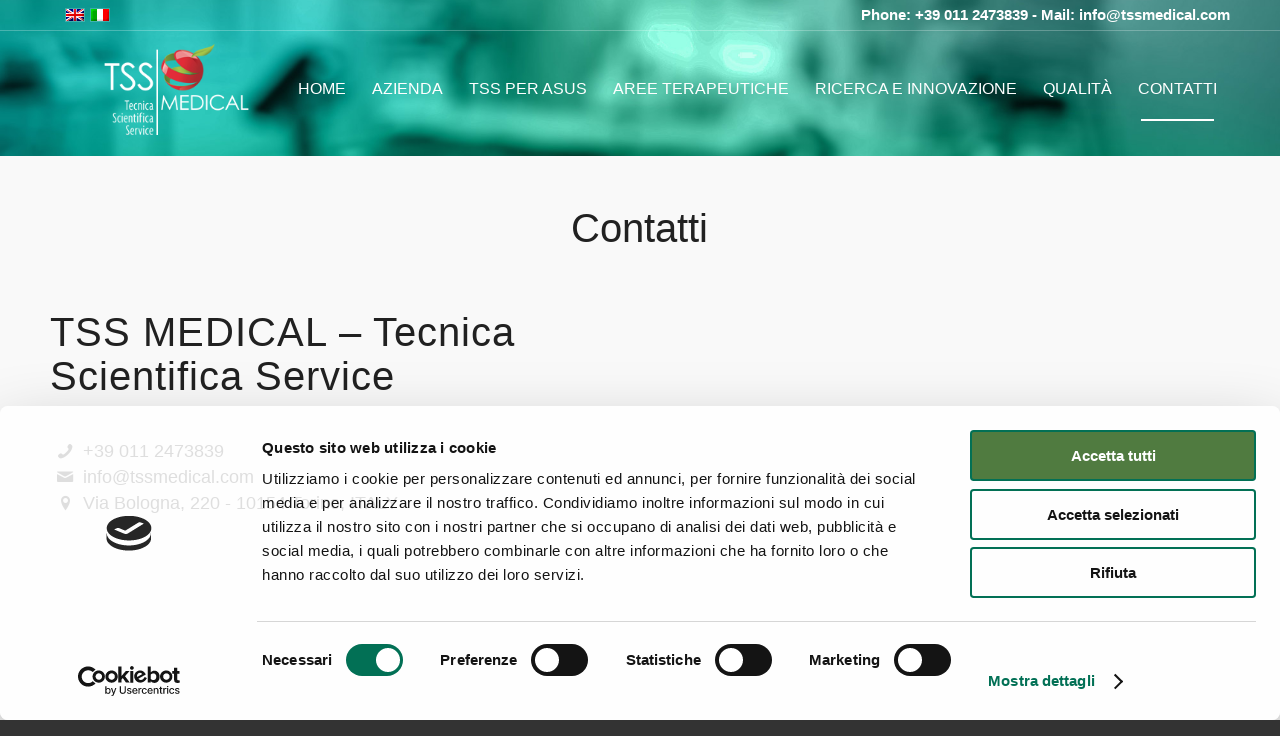

--- FILE ---
content_type: text/html; charset=UTF-8
request_url: https://www.tssmedical.com/contatti/
body_size: 13419
content:
<!DOCTYPE html>
<html lang="it-IT" class="html_stretched responsive av-preloader-disabled  html_header_top html_logo_left html_main_nav_header html_menu_right html_large html_header_sticky html_header_shrinking html_header_topbar_active html_header_transparency html_mobile_menu_tablet html_header_searchicon_disabled html_content_align_center html_header_unstick_top_disabled html_header_stretch_disabled html_av-overlay-side html_av-overlay-side-minimal html_av-submenu-noclone html_entry_id_536 av-cookies-no-cookie-consent av-no-preview av-default-lightbox html_text_menu_active av-mobile-menu-switch-default">
<head>
<meta charset="UTF-8" />
<meta name="robots" content="index, follow" />


<!-- mobile setting -->
<meta name="viewport" content="width=device-width, initial-scale=1">

<!-- Scripts/CSS and wp_head hook -->
<script type="text/javascript" data-cookieconsent="ignore">
	window.dataLayer = window.dataLayer || [];

	function gtag() {
		dataLayer.push(arguments);
	}

	gtag("consent", "default", {
		ad_personalization: "denied",
		ad_storage: "denied",
		ad_user_data: "denied",
		analytics_storage: "denied",
		functionality_storage: "denied",
		personalization_storage: "denied",
		security_storage: "granted",
		wait_for_update: 500,
	});
	gtag("set", "ads_data_redaction", true);
	</script>
<script type="text/javascript"
		id="Cookiebot"
		src="https://consent.cookiebot.com/uc.js"
		data-implementation="wp"
		data-cbid="4d56711a-bbbd-41d0-8bf4-f163c8da199b"
						data-culture="IT"
				data-blockingmode="auto"
	></script>
<title>Contatti &#8211; TSS Medical</title>
<meta name='robots' content='max-image-preview:large' />
	<style>img:is([sizes="auto" i], [sizes^="auto," i]) { contain-intrinsic-size: 3000px 1500px }</style>
	<link rel="alternate" hreflang="en" href="https://www.tssmedical.com/en/contact/" />
<link rel="alternate" hreflang="it" href="https://www.tssmedical.com/contatti/" />
<link rel="alternate" hreflang="x-default" href="https://www.tssmedical.com/contatti/" />
<link rel="alternate" type="application/rss+xml" title="TSS Medical &raquo; Feed" href="https://www.tssmedical.com/feed/" />
<link rel="alternate" type="application/rss+xml" title="TSS Medical &raquo; Feed dei commenti" href="https://www.tssmedical.com/comments/feed/" />
<script type="text/javascript">
/* <![CDATA[ */
window._wpemojiSettings = {"baseUrl":"https:\/\/s.w.org\/images\/core\/emoji\/16.0.1\/72x72\/","ext":".png","svgUrl":"https:\/\/s.w.org\/images\/core\/emoji\/16.0.1\/svg\/","svgExt":".svg","source":{"concatemoji":"https:\/\/www.tssmedical.com\/wp-includes\/js\/wp-emoji-release.min.js?ver=6.8.3"}};
/*! This file is auto-generated */
!function(s,n){var o,i,e;function c(e){try{var t={supportTests:e,timestamp:(new Date).valueOf()};sessionStorage.setItem(o,JSON.stringify(t))}catch(e){}}function p(e,t,n){e.clearRect(0,0,e.canvas.width,e.canvas.height),e.fillText(t,0,0);var t=new Uint32Array(e.getImageData(0,0,e.canvas.width,e.canvas.height).data),a=(e.clearRect(0,0,e.canvas.width,e.canvas.height),e.fillText(n,0,0),new Uint32Array(e.getImageData(0,0,e.canvas.width,e.canvas.height).data));return t.every(function(e,t){return e===a[t]})}function u(e,t){e.clearRect(0,0,e.canvas.width,e.canvas.height),e.fillText(t,0,0);for(var n=e.getImageData(16,16,1,1),a=0;a<n.data.length;a++)if(0!==n.data[a])return!1;return!0}function f(e,t,n,a){switch(t){case"flag":return n(e,"\ud83c\udff3\ufe0f\u200d\u26a7\ufe0f","\ud83c\udff3\ufe0f\u200b\u26a7\ufe0f")?!1:!n(e,"\ud83c\udde8\ud83c\uddf6","\ud83c\udde8\u200b\ud83c\uddf6")&&!n(e,"\ud83c\udff4\udb40\udc67\udb40\udc62\udb40\udc65\udb40\udc6e\udb40\udc67\udb40\udc7f","\ud83c\udff4\u200b\udb40\udc67\u200b\udb40\udc62\u200b\udb40\udc65\u200b\udb40\udc6e\u200b\udb40\udc67\u200b\udb40\udc7f");case"emoji":return!a(e,"\ud83e\udedf")}return!1}function g(e,t,n,a){var r="undefined"!=typeof WorkerGlobalScope&&self instanceof WorkerGlobalScope?new OffscreenCanvas(300,150):s.createElement("canvas"),o=r.getContext("2d",{willReadFrequently:!0}),i=(o.textBaseline="top",o.font="600 32px Arial",{});return e.forEach(function(e){i[e]=t(o,e,n,a)}),i}function t(e){var t=s.createElement("script");t.src=e,t.defer=!0,s.head.appendChild(t)}"undefined"!=typeof Promise&&(o="wpEmojiSettingsSupports",i=["flag","emoji"],n.supports={everything:!0,everythingExceptFlag:!0},e=new Promise(function(e){s.addEventListener("DOMContentLoaded",e,{once:!0})}),new Promise(function(t){var n=function(){try{var e=JSON.parse(sessionStorage.getItem(o));if("object"==typeof e&&"number"==typeof e.timestamp&&(new Date).valueOf()<e.timestamp+604800&&"object"==typeof e.supportTests)return e.supportTests}catch(e){}return null}();if(!n){if("undefined"!=typeof Worker&&"undefined"!=typeof OffscreenCanvas&&"undefined"!=typeof URL&&URL.createObjectURL&&"undefined"!=typeof Blob)try{var e="postMessage("+g.toString()+"("+[JSON.stringify(i),f.toString(),p.toString(),u.toString()].join(",")+"));",a=new Blob([e],{type:"text/javascript"}),r=new Worker(URL.createObjectURL(a),{name:"wpTestEmojiSupports"});return void(r.onmessage=function(e){c(n=e.data),r.terminate(),t(n)})}catch(e){}c(n=g(i,f,p,u))}t(n)}).then(function(e){for(var t in e)n.supports[t]=e[t],n.supports.everything=n.supports.everything&&n.supports[t],"flag"!==t&&(n.supports.everythingExceptFlag=n.supports.everythingExceptFlag&&n.supports[t]);n.supports.everythingExceptFlag=n.supports.everythingExceptFlag&&!n.supports.flag,n.DOMReady=!1,n.readyCallback=function(){n.DOMReady=!0}}).then(function(){return e}).then(function(){var e;n.supports.everything||(n.readyCallback(),(e=n.source||{}).concatemoji?t(e.concatemoji):e.wpemoji&&e.twemoji&&(t(e.twemoji),t(e.wpemoji)))}))}((window,document),window._wpemojiSettings);
/* ]]> */
</script>
<style id='wp-emoji-styles-inline-css' type='text/css'>

	img.wp-smiley, img.emoji {
		display: inline !important;
		border: none !important;
		box-shadow: none !important;
		height: 1em !important;
		width: 1em !important;
		margin: 0 0.07em !important;
		vertical-align: -0.1em !important;
		background: none !important;
		padding: 0 !important;
	}
</style>
<link rel='stylesheet' id='wp-block-library-css' href='https://www.tssmedical.com/wp-includes/css/dist/block-library/style.min.css?ver=6.8.3' type='text/css' media='all' />
<style id='global-styles-inline-css' type='text/css'>
:root{--wp--preset--aspect-ratio--square: 1;--wp--preset--aspect-ratio--4-3: 4/3;--wp--preset--aspect-ratio--3-4: 3/4;--wp--preset--aspect-ratio--3-2: 3/2;--wp--preset--aspect-ratio--2-3: 2/3;--wp--preset--aspect-ratio--16-9: 16/9;--wp--preset--aspect-ratio--9-16: 9/16;--wp--preset--color--black: #000000;--wp--preset--color--cyan-bluish-gray: #abb8c3;--wp--preset--color--white: #ffffff;--wp--preset--color--pale-pink: #f78da7;--wp--preset--color--vivid-red: #cf2e2e;--wp--preset--color--luminous-vivid-orange: #ff6900;--wp--preset--color--luminous-vivid-amber: #fcb900;--wp--preset--color--light-green-cyan: #7bdcb5;--wp--preset--color--vivid-green-cyan: #00d084;--wp--preset--color--pale-cyan-blue: #8ed1fc;--wp--preset--color--vivid-cyan-blue: #0693e3;--wp--preset--color--vivid-purple: #9b51e0;--wp--preset--color--metallic-red: #b02b2c;--wp--preset--color--maximum-yellow-red: #edae44;--wp--preset--color--yellow-sun: #eeee22;--wp--preset--color--palm-leaf: #83a846;--wp--preset--color--aero: #7bb0e7;--wp--preset--color--old-lavender: #745f7e;--wp--preset--color--steel-teal: #5f8789;--wp--preset--color--raspberry-pink: #d65799;--wp--preset--color--medium-turquoise: #4ecac2;--wp--preset--gradient--vivid-cyan-blue-to-vivid-purple: linear-gradient(135deg,rgba(6,147,227,1) 0%,rgb(155,81,224) 100%);--wp--preset--gradient--light-green-cyan-to-vivid-green-cyan: linear-gradient(135deg,rgb(122,220,180) 0%,rgb(0,208,130) 100%);--wp--preset--gradient--luminous-vivid-amber-to-luminous-vivid-orange: linear-gradient(135deg,rgba(252,185,0,1) 0%,rgba(255,105,0,1) 100%);--wp--preset--gradient--luminous-vivid-orange-to-vivid-red: linear-gradient(135deg,rgba(255,105,0,1) 0%,rgb(207,46,46) 100%);--wp--preset--gradient--very-light-gray-to-cyan-bluish-gray: linear-gradient(135deg,rgb(238,238,238) 0%,rgb(169,184,195) 100%);--wp--preset--gradient--cool-to-warm-spectrum: linear-gradient(135deg,rgb(74,234,220) 0%,rgb(151,120,209) 20%,rgb(207,42,186) 40%,rgb(238,44,130) 60%,rgb(251,105,98) 80%,rgb(254,248,76) 100%);--wp--preset--gradient--blush-light-purple: linear-gradient(135deg,rgb(255,206,236) 0%,rgb(152,150,240) 100%);--wp--preset--gradient--blush-bordeaux: linear-gradient(135deg,rgb(254,205,165) 0%,rgb(254,45,45) 50%,rgb(107,0,62) 100%);--wp--preset--gradient--luminous-dusk: linear-gradient(135deg,rgb(255,203,112) 0%,rgb(199,81,192) 50%,rgb(65,88,208) 100%);--wp--preset--gradient--pale-ocean: linear-gradient(135deg,rgb(255,245,203) 0%,rgb(182,227,212) 50%,rgb(51,167,181) 100%);--wp--preset--gradient--electric-grass: linear-gradient(135deg,rgb(202,248,128) 0%,rgb(113,206,126) 100%);--wp--preset--gradient--midnight: linear-gradient(135deg,rgb(2,3,129) 0%,rgb(40,116,252) 100%);--wp--preset--font-size--small: 1rem;--wp--preset--font-size--medium: 1.125rem;--wp--preset--font-size--large: 1.75rem;--wp--preset--font-size--x-large: clamp(1.75rem, 3vw, 2.25rem);--wp--preset--spacing--20: 0.44rem;--wp--preset--spacing--30: 0.67rem;--wp--preset--spacing--40: 1rem;--wp--preset--spacing--50: 1.5rem;--wp--preset--spacing--60: 2.25rem;--wp--preset--spacing--70: 3.38rem;--wp--preset--spacing--80: 5.06rem;--wp--preset--shadow--natural: 6px 6px 9px rgba(0, 0, 0, 0.2);--wp--preset--shadow--deep: 12px 12px 50px rgba(0, 0, 0, 0.4);--wp--preset--shadow--sharp: 6px 6px 0px rgba(0, 0, 0, 0.2);--wp--preset--shadow--outlined: 6px 6px 0px -3px rgba(255, 255, 255, 1), 6px 6px rgba(0, 0, 0, 1);--wp--preset--shadow--crisp: 6px 6px 0px rgba(0, 0, 0, 1);}:root { --wp--style--global--content-size: 800px;--wp--style--global--wide-size: 1130px; }:where(body) { margin: 0; }.wp-site-blocks > .alignleft { float: left; margin-right: 2em; }.wp-site-blocks > .alignright { float: right; margin-left: 2em; }.wp-site-blocks > .aligncenter { justify-content: center; margin-left: auto; margin-right: auto; }:where(.is-layout-flex){gap: 0.5em;}:where(.is-layout-grid){gap: 0.5em;}.is-layout-flow > .alignleft{float: left;margin-inline-start: 0;margin-inline-end: 2em;}.is-layout-flow > .alignright{float: right;margin-inline-start: 2em;margin-inline-end: 0;}.is-layout-flow > .aligncenter{margin-left: auto !important;margin-right: auto !important;}.is-layout-constrained > .alignleft{float: left;margin-inline-start: 0;margin-inline-end: 2em;}.is-layout-constrained > .alignright{float: right;margin-inline-start: 2em;margin-inline-end: 0;}.is-layout-constrained > .aligncenter{margin-left: auto !important;margin-right: auto !important;}.is-layout-constrained > :where(:not(.alignleft):not(.alignright):not(.alignfull)){max-width: var(--wp--style--global--content-size);margin-left: auto !important;margin-right: auto !important;}.is-layout-constrained > .alignwide{max-width: var(--wp--style--global--wide-size);}body .is-layout-flex{display: flex;}.is-layout-flex{flex-wrap: wrap;align-items: center;}.is-layout-flex > :is(*, div){margin: 0;}body .is-layout-grid{display: grid;}.is-layout-grid > :is(*, div){margin: 0;}body{padding-top: 0px;padding-right: 0px;padding-bottom: 0px;padding-left: 0px;}a:where(:not(.wp-element-button)){text-decoration: underline;}:root :where(.wp-element-button, .wp-block-button__link){background-color: #32373c;border-width: 0;color: #fff;font-family: inherit;font-size: inherit;line-height: inherit;padding: calc(0.667em + 2px) calc(1.333em + 2px);text-decoration: none;}.has-black-color{color: var(--wp--preset--color--black) !important;}.has-cyan-bluish-gray-color{color: var(--wp--preset--color--cyan-bluish-gray) !important;}.has-white-color{color: var(--wp--preset--color--white) !important;}.has-pale-pink-color{color: var(--wp--preset--color--pale-pink) !important;}.has-vivid-red-color{color: var(--wp--preset--color--vivid-red) !important;}.has-luminous-vivid-orange-color{color: var(--wp--preset--color--luminous-vivid-orange) !important;}.has-luminous-vivid-amber-color{color: var(--wp--preset--color--luminous-vivid-amber) !important;}.has-light-green-cyan-color{color: var(--wp--preset--color--light-green-cyan) !important;}.has-vivid-green-cyan-color{color: var(--wp--preset--color--vivid-green-cyan) !important;}.has-pale-cyan-blue-color{color: var(--wp--preset--color--pale-cyan-blue) !important;}.has-vivid-cyan-blue-color{color: var(--wp--preset--color--vivid-cyan-blue) !important;}.has-vivid-purple-color{color: var(--wp--preset--color--vivid-purple) !important;}.has-metallic-red-color{color: var(--wp--preset--color--metallic-red) !important;}.has-maximum-yellow-red-color{color: var(--wp--preset--color--maximum-yellow-red) !important;}.has-yellow-sun-color{color: var(--wp--preset--color--yellow-sun) !important;}.has-palm-leaf-color{color: var(--wp--preset--color--palm-leaf) !important;}.has-aero-color{color: var(--wp--preset--color--aero) !important;}.has-old-lavender-color{color: var(--wp--preset--color--old-lavender) !important;}.has-steel-teal-color{color: var(--wp--preset--color--steel-teal) !important;}.has-raspberry-pink-color{color: var(--wp--preset--color--raspberry-pink) !important;}.has-medium-turquoise-color{color: var(--wp--preset--color--medium-turquoise) !important;}.has-black-background-color{background-color: var(--wp--preset--color--black) !important;}.has-cyan-bluish-gray-background-color{background-color: var(--wp--preset--color--cyan-bluish-gray) !important;}.has-white-background-color{background-color: var(--wp--preset--color--white) !important;}.has-pale-pink-background-color{background-color: var(--wp--preset--color--pale-pink) !important;}.has-vivid-red-background-color{background-color: var(--wp--preset--color--vivid-red) !important;}.has-luminous-vivid-orange-background-color{background-color: var(--wp--preset--color--luminous-vivid-orange) !important;}.has-luminous-vivid-amber-background-color{background-color: var(--wp--preset--color--luminous-vivid-amber) !important;}.has-light-green-cyan-background-color{background-color: var(--wp--preset--color--light-green-cyan) !important;}.has-vivid-green-cyan-background-color{background-color: var(--wp--preset--color--vivid-green-cyan) !important;}.has-pale-cyan-blue-background-color{background-color: var(--wp--preset--color--pale-cyan-blue) !important;}.has-vivid-cyan-blue-background-color{background-color: var(--wp--preset--color--vivid-cyan-blue) !important;}.has-vivid-purple-background-color{background-color: var(--wp--preset--color--vivid-purple) !important;}.has-metallic-red-background-color{background-color: var(--wp--preset--color--metallic-red) !important;}.has-maximum-yellow-red-background-color{background-color: var(--wp--preset--color--maximum-yellow-red) !important;}.has-yellow-sun-background-color{background-color: var(--wp--preset--color--yellow-sun) !important;}.has-palm-leaf-background-color{background-color: var(--wp--preset--color--palm-leaf) !important;}.has-aero-background-color{background-color: var(--wp--preset--color--aero) !important;}.has-old-lavender-background-color{background-color: var(--wp--preset--color--old-lavender) !important;}.has-steel-teal-background-color{background-color: var(--wp--preset--color--steel-teal) !important;}.has-raspberry-pink-background-color{background-color: var(--wp--preset--color--raspberry-pink) !important;}.has-medium-turquoise-background-color{background-color: var(--wp--preset--color--medium-turquoise) !important;}.has-black-border-color{border-color: var(--wp--preset--color--black) !important;}.has-cyan-bluish-gray-border-color{border-color: var(--wp--preset--color--cyan-bluish-gray) !important;}.has-white-border-color{border-color: var(--wp--preset--color--white) !important;}.has-pale-pink-border-color{border-color: var(--wp--preset--color--pale-pink) !important;}.has-vivid-red-border-color{border-color: var(--wp--preset--color--vivid-red) !important;}.has-luminous-vivid-orange-border-color{border-color: var(--wp--preset--color--luminous-vivid-orange) !important;}.has-luminous-vivid-amber-border-color{border-color: var(--wp--preset--color--luminous-vivid-amber) !important;}.has-light-green-cyan-border-color{border-color: var(--wp--preset--color--light-green-cyan) !important;}.has-vivid-green-cyan-border-color{border-color: var(--wp--preset--color--vivid-green-cyan) !important;}.has-pale-cyan-blue-border-color{border-color: var(--wp--preset--color--pale-cyan-blue) !important;}.has-vivid-cyan-blue-border-color{border-color: var(--wp--preset--color--vivid-cyan-blue) !important;}.has-vivid-purple-border-color{border-color: var(--wp--preset--color--vivid-purple) !important;}.has-metallic-red-border-color{border-color: var(--wp--preset--color--metallic-red) !important;}.has-maximum-yellow-red-border-color{border-color: var(--wp--preset--color--maximum-yellow-red) !important;}.has-yellow-sun-border-color{border-color: var(--wp--preset--color--yellow-sun) !important;}.has-palm-leaf-border-color{border-color: var(--wp--preset--color--palm-leaf) !important;}.has-aero-border-color{border-color: var(--wp--preset--color--aero) !important;}.has-old-lavender-border-color{border-color: var(--wp--preset--color--old-lavender) !important;}.has-steel-teal-border-color{border-color: var(--wp--preset--color--steel-teal) !important;}.has-raspberry-pink-border-color{border-color: var(--wp--preset--color--raspberry-pink) !important;}.has-medium-turquoise-border-color{border-color: var(--wp--preset--color--medium-turquoise) !important;}.has-vivid-cyan-blue-to-vivid-purple-gradient-background{background: var(--wp--preset--gradient--vivid-cyan-blue-to-vivid-purple) !important;}.has-light-green-cyan-to-vivid-green-cyan-gradient-background{background: var(--wp--preset--gradient--light-green-cyan-to-vivid-green-cyan) !important;}.has-luminous-vivid-amber-to-luminous-vivid-orange-gradient-background{background: var(--wp--preset--gradient--luminous-vivid-amber-to-luminous-vivid-orange) !important;}.has-luminous-vivid-orange-to-vivid-red-gradient-background{background: var(--wp--preset--gradient--luminous-vivid-orange-to-vivid-red) !important;}.has-very-light-gray-to-cyan-bluish-gray-gradient-background{background: var(--wp--preset--gradient--very-light-gray-to-cyan-bluish-gray) !important;}.has-cool-to-warm-spectrum-gradient-background{background: var(--wp--preset--gradient--cool-to-warm-spectrum) !important;}.has-blush-light-purple-gradient-background{background: var(--wp--preset--gradient--blush-light-purple) !important;}.has-blush-bordeaux-gradient-background{background: var(--wp--preset--gradient--blush-bordeaux) !important;}.has-luminous-dusk-gradient-background{background: var(--wp--preset--gradient--luminous-dusk) !important;}.has-pale-ocean-gradient-background{background: var(--wp--preset--gradient--pale-ocean) !important;}.has-electric-grass-gradient-background{background: var(--wp--preset--gradient--electric-grass) !important;}.has-midnight-gradient-background{background: var(--wp--preset--gradient--midnight) !important;}.has-small-font-size{font-size: var(--wp--preset--font-size--small) !important;}.has-medium-font-size{font-size: var(--wp--preset--font-size--medium) !important;}.has-large-font-size{font-size: var(--wp--preset--font-size--large) !important;}.has-x-large-font-size{font-size: var(--wp--preset--font-size--x-large) !important;}
:where(.wp-block-post-template.is-layout-flex){gap: 1.25em;}:where(.wp-block-post-template.is-layout-grid){gap: 1.25em;}
:where(.wp-block-columns.is-layout-flex){gap: 2em;}:where(.wp-block-columns.is-layout-grid){gap: 2em;}
:root :where(.wp-block-pullquote){font-size: 1.5em;line-height: 1.6;}
</style>
<link rel='stylesheet' id='wpml-legacy-dropdown-0-css' href='https://www.tssmedical.com/wp-content/plugins/sitepress-multilingual-cms/templates/language-switchers/legacy-dropdown/style.min.css?ver=1' type='text/css' media='all' />
<style id='wpml-legacy-dropdown-0-inline-css' type='text/css'>
.wpml-ls-statics-shortcode_actions, .wpml-ls-statics-shortcode_actions .wpml-ls-sub-menu, .wpml-ls-statics-shortcode_actions a {border-color:#EEEEEE;}.wpml-ls-statics-shortcode_actions a, .wpml-ls-statics-shortcode_actions .wpml-ls-sub-menu a, .wpml-ls-statics-shortcode_actions .wpml-ls-sub-menu a:link, .wpml-ls-statics-shortcode_actions li:not(.wpml-ls-current-language) .wpml-ls-link, .wpml-ls-statics-shortcode_actions li:not(.wpml-ls-current-language) .wpml-ls-link:link {color:#444444;background-color:#ffffff;}.wpml-ls-statics-shortcode_actions .wpml-ls-sub-menu a:hover,.wpml-ls-statics-shortcode_actions .wpml-ls-sub-menu a:focus, .wpml-ls-statics-shortcode_actions .wpml-ls-sub-menu a:link:hover, .wpml-ls-statics-shortcode_actions .wpml-ls-sub-menu a:link:focus {color:#000000;background-color:#eeeeee;}.wpml-ls-statics-shortcode_actions .wpml-ls-current-language > a {color:#444444;background-color:#ffffff;}.wpml-ls-statics-shortcode_actions .wpml-ls-current-language:hover>a, .wpml-ls-statics-shortcode_actions .wpml-ls-current-language>a:focus {color:#000000;background-color:#eeeeee;}
#lang_sel img, #lang_sel_list img, #lang_sel_footer img { display: inline; }
</style>
<link rel='stylesheet' id='avia-merged-styles-css' href='https://www.tssmedical.com/wp-content/uploads/dynamic_avia/avia-merged-styles-2552ebc3c883f1b5a6da01b4044d29e2---6900e89de8733.css' type='text/css' media='all' />
<link rel='stylesheet' id='avia-single-post-536-css' href='https://www.tssmedical.com/wp-content/uploads/dynamic_avia/avia_posts_css/post-536.css?ver=ver-1761667234' type='text/css' media='all' />
<script type="text/javascript" src="https://www.tssmedical.com/wp-includes/js/jquery/jquery.min.js?ver=3.7.1" id="jquery-core-js"></script>
<script type="text/javascript" src="https://www.tssmedical.com/wp-includes/js/jquery/jquery-migrate.min.js?ver=3.4.1" id="jquery-migrate-js"></script>
<script type="text/javascript" id="wpml-cookie-js-extra">
/* <![CDATA[ */
var wpml_cookies = {"wp-wpml_current_language":{"value":"it","expires":1,"path":"\/"}};
var wpml_cookies = {"wp-wpml_current_language":{"value":"it","expires":1,"path":"\/"}};
/* ]]> */
</script>
<script type="text/javascript" src="https://www.tssmedical.com/wp-content/plugins/sitepress-multilingual-cms/res/js/cookies/language-cookie.js?ver=484900" id="wpml-cookie-js" defer="defer" data-wp-strategy="defer"></script>
<script type="text/javascript" src="https://www.tssmedical.com/wp-content/plugins/sitepress-multilingual-cms/templates/language-switchers/legacy-dropdown/script.min.js?ver=1" id="wpml-legacy-dropdown-0-js"></script>
<script type="text/javascript" id="wpml-browser-redirect-js-extra">
/* <![CDATA[ */
var wpml_browser_redirect_params = {"pageLanguage":"it","languageUrls":{"en_us":"https:\/\/www.tssmedical.com\/en\/contact\/","en":"https:\/\/www.tssmedical.com\/en\/contact\/","us":"https:\/\/www.tssmedical.com\/en\/contact\/","it_it":"https:\/\/www.tssmedical.com\/contatti\/","it":"https:\/\/www.tssmedical.com\/contatti\/"},"cookie":{"name":"_icl_visitor_lang_js","domain":"www.tssmedical.com","path":"\/","expiration":24}};
/* ]]> */
</script>
<script type="text/javascript" src="https://www.tssmedical.com/wp-content/plugins/sitepress-multilingual-cms/dist/js/browser-redirect/app.js?ver=484900" id="wpml-browser-redirect-js"></script>
<script type="text/javascript" src="https://www.tssmedical.com/wp-content/uploads/dynamic_avia/avia-head-scripts-55f3cc246f2181402d10023bed6a2179---6900e89e02daf.js" id="avia-head-scripts-js"></script>
<link rel="https://api.w.org/" href="https://www.tssmedical.com/wp-json/" /><link rel="alternate" title="JSON" type="application/json" href="https://www.tssmedical.com/wp-json/wp/v2/pages/536" /><link rel="EditURI" type="application/rsd+xml" title="RSD" href="https://www.tssmedical.com/xmlrpc.php?rsd" />
<meta name="generator" content="WordPress 6.8.3" />
<link rel="canonical" href="https://www.tssmedical.com/contatti/" />
<link rel='shortlink' href='https://www.tssmedical.com/?p=536' />
<link rel="alternate" title="oEmbed (JSON)" type="application/json+oembed" href="https://www.tssmedical.com/wp-json/oembed/1.0/embed?url=https%3A%2F%2Fwww.tssmedical.com%2Fcontatti%2F" />
<link rel="alternate" title="oEmbed (XML)" type="text/xml+oembed" href="https://www.tssmedical.com/wp-json/oembed/1.0/embed?url=https%3A%2F%2Fwww.tssmedical.com%2Fcontatti%2F&#038;format=xml" />
<meta name="generator" content="WPML ver:4.8.4 stt:1,27;" />

<link rel="icon" href="https://www.tssmedical.com/wp-content/uploads/2022/09/fav-tssmedical.png" type="image/png">
<!--[if lt IE 9]><script src="https://www.tssmedical.com/wp-content/themes/enfold/js/html5shiv.js"></script><![endif]--><link rel="profile" href="https://gmpg.org/xfn/11" />
<link rel="alternate" type="application/rss+xml" title="TSS Medical RSS2 Feed" href="https://www.tssmedical.com/feed/" />
<link rel="pingback" href="https://www.tssmedical.com/xmlrpc.php" />
<style type="text/css">.recentcomments a{display:inline !important;padding:0 !important;margin:0 !important;}</style>
<!-- To speed up the rendering and to display the site as fast as possible to the user we include some styles and scripts for above the fold content inline -->
<script type="text/javascript">'use strict';var avia_is_mobile=!1;if(/Android|webOS|iPhone|iPad|iPod|BlackBerry|IEMobile|Opera Mini/i.test(navigator.userAgent)&&'ontouchstart' in document.documentElement){avia_is_mobile=!0;document.documentElement.className+=' avia_mobile '}
else{document.documentElement.className+=' avia_desktop '};document.documentElement.className+=' js_active ';(function(){var e=['-webkit-','-moz-','-ms-',''],n='',o=!1,a=!1;for(var t in e){if(e[t]+'transform' in document.documentElement.style){o=!0;n=e[t]+'transform'};if(e[t]+'perspective' in document.documentElement.style){a=!0}};if(o){document.documentElement.className+=' avia_transform '};if(a){document.documentElement.className+=' avia_transform3d '};if(typeof document.getElementsByClassName=='function'&&typeof document.documentElement.getBoundingClientRect=='function'&&avia_is_mobile==!1){if(n&&window.innerHeight>0){setTimeout(function(){var e=0,o={},a=0,t=document.getElementsByClassName('av-parallax'),i=window.pageYOffset||document.documentElement.scrollTop;for(e=0;e<t.length;e++){t[e].style.top='0px';o=t[e].getBoundingClientRect();a=Math.ceil((window.innerHeight+i-o.top)*0.3);t[e].style[n]='translate(0px, '+a+'px)';t[e].style.top='auto';t[e].className+=' enabled-parallax '}},50)}}})();</script><style type="text/css">
		@font-face {font-family: 'entypo-fontello-enfold'; font-weight: normal; font-style: normal; font-display: auto;
		src: url('https://www.tssmedical.com/wp-content/themes/enfold/config-templatebuilder/avia-template-builder/assets/fonts/entypo-fontello-enfold/entypo-fontello-enfold.woff2') format('woff2'),
		url('https://www.tssmedical.com/wp-content/themes/enfold/config-templatebuilder/avia-template-builder/assets/fonts/entypo-fontello-enfold/entypo-fontello-enfold.woff') format('woff'),
		url('https://www.tssmedical.com/wp-content/themes/enfold/config-templatebuilder/avia-template-builder/assets/fonts/entypo-fontello-enfold/entypo-fontello-enfold.ttf') format('truetype'),
		url('https://www.tssmedical.com/wp-content/themes/enfold/config-templatebuilder/avia-template-builder/assets/fonts/entypo-fontello-enfold/entypo-fontello-enfold.svg#entypo-fontello-enfold') format('svg'),
		url('https://www.tssmedical.com/wp-content/themes/enfold/config-templatebuilder/avia-template-builder/assets/fonts/entypo-fontello-enfold/entypo-fontello-enfold.eot'),
		url('https://www.tssmedical.com/wp-content/themes/enfold/config-templatebuilder/avia-template-builder/assets/fonts/entypo-fontello-enfold/entypo-fontello-enfold.eot?#iefix') format('embedded-opentype');
		}

		#top .avia-font-entypo-fontello-enfold, body .avia-font-entypo-fontello-enfold, html body [data-av_iconfont='entypo-fontello-enfold']:before{ font-family: 'entypo-fontello-enfold'; }
		
		@font-face {font-family: 'entypo-fontello'; font-weight: normal; font-style: normal; font-display: auto;
		src: url('https://www.tssmedical.com/wp-content/themes/enfold/config-templatebuilder/avia-template-builder/assets/fonts/entypo-fontello/entypo-fontello.woff2') format('woff2'),
		url('https://www.tssmedical.com/wp-content/themes/enfold/config-templatebuilder/avia-template-builder/assets/fonts/entypo-fontello/entypo-fontello.woff') format('woff'),
		url('https://www.tssmedical.com/wp-content/themes/enfold/config-templatebuilder/avia-template-builder/assets/fonts/entypo-fontello/entypo-fontello.ttf') format('truetype'),
		url('https://www.tssmedical.com/wp-content/themes/enfold/config-templatebuilder/avia-template-builder/assets/fonts/entypo-fontello/entypo-fontello.svg#entypo-fontello') format('svg'),
		url('https://www.tssmedical.com/wp-content/themes/enfold/config-templatebuilder/avia-template-builder/assets/fonts/entypo-fontello/entypo-fontello.eot'),
		url('https://www.tssmedical.com/wp-content/themes/enfold/config-templatebuilder/avia-template-builder/assets/fonts/entypo-fontello/entypo-fontello.eot?#iefix') format('embedded-opentype');
		}

		#top .avia-font-entypo-fontello, body .avia-font-entypo-fontello, html body [data-av_iconfont='entypo-fontello']:before{ font-family: 'entypo-fontello'; }
		
		@font-face {font-family: 'fontello'; font-weight: normal; font-style: normal; font-display: auto;
		src: url('https://www.tssmedical.com/wp-content/uploads/avia_fonts/fontello/fontello.woff2') format('woff2'),
		url('https://www.tssmedical.com/wp-content/uploads/avia_fonts/fontello/fontello.woff') format('woff'),
		url('https://www.tssmedical.com/wp-content/uploads/avia_fonts/fontello/fontello.ttf') format('truetype'),
		url('https://www.tssmedical.com/wp-content/uploads/avia_fonts/fontello/fontello.svg#fontello') format('svg'),
		url('https://www.tssmedical.com/wp-content/uploads/avia_fonts/fontello/fontello.eot'),
		url('https://www.tssmedical.com/wp-content/uploads/avia_fonts/fontello/fontello.eot?#iefix') format('embedded-opentype');
		}

		#top .avia-font-fontello, body .avia-font-fontello, html body [data-av_iconfont='fontello']:before{ font-family: 'fontello'; }
		</style>

<!--
Debugging Info for Theme support: 

Theme: Enfold
Version: 7.1.3
Installed: enfold
AviaFramework Version: 5.6
AviaBuilder Version: 6.0
aviaElementManager Version: 1.0.1
ML:1024-PU:35-PLA:9
WP:6.8.3
Compress: CSS:all theme files - JS:all theme files
Updates: enabled - token has changed and not verified
PLAu:8
-->
</head>

<body id="top" class="wp-singular page-template-default page page-id-536 wp-theme-enfold stretched rtl_columns av-curtain-numeric post-type-page translation_priority-optional avia-responsive-images-support" itemscope="itemscope" itemtype="https://schema.org/WebPage" >

	
	<div id='wrap_all'>

	
<header id='header' class='all_colors header_color light_bg_color  av_header_top av_logo_left av_main_nav_header av_menu_right av_large av_header_sticky av_header_shrinking av_header_stretch_disabled av_mobile_menu_tablet av_header_transparency av_header_searchicon_disabled av_header_unstick_top_disabled av_bottom_nav_disabled  av_alternate_logo_active av_header_border_disabled' aria-label="Intestazione" data-av_shrink_factor='50' role="banner" itemscope="itemscope" itemtype="https://schema.org/WPHeader" >

		<div id='header_meta' class='container_wrap container_wrap_meta  av_phone_active_right av_extra_header_active av_entry_id_536'>

			      <div class='container'>
			      <nav class='sub_menu'  role="navigation" itemscope="itemscope" itemtype="https://schema.org/SiteNavigationElement" ><ul class='avia_wpml_language_switch avia_wpml_language_switch_extra'><li class='language_en '><a href='https://www.tssmedical.com/en/contact/'>	<span class='language_flag'><img title='English' src='https://www.tssmedical.com/wp-content/plugins/sitepress-multilingual-cms/res/flags/en.png' alt='English' /></span>	<span class='language_native'>English</span>	<span class='language_translated'>Inglese</span>	<span class='language_code'>en</span></a></li><li class='language_it avia_current_lang'><a href='https://www.tssmedical.com/contatti/'>	<span class='language_flag'><img title='Italiano' src='https://www.tssmedical.com/wp-content/plugins/sitepress-multilingual-cms/res/flags/it.png' alt='Italiano' /></span>	<span class='language_native'>Italiano</span>	<span class='language_translated'>Italiano</span>	<span class='language_code'>it</span></a></li></ul></nav><div class='phone-info '><div>Phone: <a href="tel:+390112473839">+39 011 2473839</a> - Mail: <a href="mailto:info@tssmedical.com">info@tssmedical.com</a></div></div>			      </div>
		</div>

		<div  id='header_main' class='container_wrap container_wrap_logo'>

        <div class='container av-logo-container'><div class='inner-container'><span class='logo avia-standard-logo'><a href='https://www.tssmedical.com/' class='' aria-label='logo-tss-medical' title='logo-tss-medical'><img src="https://www.tssmedical.com/wp-content/uploads/2022/09/logo-tss-medical.png" srcset="https://www.tssmedical.com/wp-content/uploads/2022/09/logo-tss-medical.png 340w, https://www.tssmedical.com/wp-content/uploads/2022/09/logo-tss-medical-300x138.png 300w" sizes="(max-width: 340px) 100vw, 340px" height="100" width="300" alt='TSS Medical' title='logo-tss-medical' /><span class='subtext avia-standard-logo-sub'><img src="https://www.tssmedical.com/wp-content/uploads/2022/09/logo-w.png" srcset="https://www.tssmedical.com/wp-content/uploads/2022/09/logo-w.png 340w, https://www.tssmedical.com/wp-content/uploads/2022/09/logo-w-300x138.png 300w" sizes="(max-width: 340px) 100vw, 340px" class='alternate avia-standard-logo' alt='' title='logo-w' /></span></a></span><nav class='main_menu' data-selectname='Seleziona una pagina'  role="navigation" itemscope="itemscope" itemtype="https://schema.org/SiteNavigationElement" ><div class="avia-menu av-main-nav-wrap"><ul role="menu" class="menu av-main-nav" id="avia-menu"><li role="menuitem" id="menu-item-549" class="menu-item menu-item-type-post_type menu-item-object-page menu-item-home menu-item-top-level menu-item-top-level-1"><a href="https://www.tssmedical.com/" itemprop="url" tabindex="0"><span class="avia-bullet"></span><span class="avia-menu-text">Home</span><span class="avia-menu-fx"><span class="avia-arrow-wrap"><span class="avia-arrow"></span></span></span></a></li>
<li role="menuitem" id="menu-item-538" class="menu-item menu-item-type-post_type menu-item-object-page menu-item-top-level menu-item-top-level-2"><a href="https://www.tssmedical.com/azienda/" itemprop="url" tabindex="0"><span class="avia-bullet"></span><span class="avia-menu-text">Azienda</span><span class="avia-menu-fx"><span class="avia-arrow-wrap"><span class="avia-arrow"></span></span></span></a></li>
<li role="menuitem" id="menu-item-2484" class="menu-item menu-item-type-post_type menu-item-object-page menu-item-top-level menu-item-top-level-3"><a href="https://www.tssmedical.com/asus-portable-ultrasound-solution/" itemprop="url" tabindex="0"><span class="avia-bullet"></span><span class="avia-menu-text">TSS PER ASUS</span><span class="avia-menu-fx"><span class="avia-arrow-wrap"><span class="avia-arrow"></span></span></span></a></li>
<li role="menuitem" id="menu-item-1011" class="menu-item menu-item-type-custom menu-item-object-custom menu-item-has-children menu-item-top-level menu-item-top-level-4"><a itemprop="url" tabindex="0"><span class="avia-bullet"></span><span class="avia-menu-text">Aree terapeutiche</span><span class="avia-menu-fx"><span class="avia-arrow-wrap"><span class="avia-arrow"></span></span></span></a>


<ul class="sub-menu">
	<li role="menuitem" id="menu-item-2752" class="menu-item menu-item-type-post_type menu-item-object-page"><a href="https://www.tssmedical.com/anestesia-e-rianimazione/" itemprop="url" tabindex="0"><span class="avia-bullet"></span><span class="avia-menu-text">ANESTESIA E RIANIMAZIONE</span></a></li>
	<li role="menuitem" id="menu-item-539" class="menu-item menu-item-type-post_type menu-item-object-page"><a href="https://www.tssmedical.com/terapia-del-dolore/" itemprop="url" tabindex="0"><span class="avia-bullet"></span><span class="avia-menu-text">TERAPIA DEL DOLORE</span></a></li>
	<li role="menuitem" id="menu-item-1010" class="menu-item menu-item-type-post_type menu-item-object-page"><a href="https://www.tssmedical.com/radiologia-interventistica/" itemprop="url" tabindex="0"><span class="avia-bullet"></span><span class="avia-menu-text">RADIOLOGIA INTERVENTISTICA</span></a></li>
	<li role="menuitem" id="menu-item-1025" class="menu-item menu-item-type-post_type menu-item-object-page"><a href="https://www.tssmedical.com/chirurgia-mininvasiva/" itemprop="url" tabindex="0"><span class="avia-bullet"></span><span class="avia-menu-text">CHIRURGIA MININVASIVA</span></a></li>
	<li role="menuitem" id="menu-item-1026" class="menu-item menu-item-type-post_type menu-item-object-page"><a href="https://www.tssmedical.com/medicina-rigenerativa/" itemprop="url" tabindex="0"><span class="avia-bullet"></span><span class="avia-menu-text">MEDICINA RIGENERATIVA</span></a></li>
	<li role="menuitem" id="menu-item-1027" class="menu-item menu-item-type-post_type menu-item-object-page"><a href="https://www.tssmedical.com/ecografia/" itemprop="url" tabindex="0"><span class="avia-bullet"></span><span class="avia-menu-text">ECOGRAFIA</span></a></li>
</ul>
</li>
<li role="menuitem" id="menu-item-540" class="menu-item menu-item-type-post_type menu-item-object-page menu-item-top-level menu-item-top-level-5"><a href="https://www.tssmedical.com/ricerca-e-innovazione/" itemprop="url" tabindex="0"><span class="avia-bullet"></span><span class="avia-menu-text">Ricerca e innovazione</span><span class="avia-menu-fx"><span class="avia-arrow-wrap"><span class="avia-arrow"></span></span></span></a></li>
<li role="menuitem" id="menu-item-3327" class="menu-item menu-item-type-post_type menu-item-object-page menu-item-mega-parent  menu-item-top-level menu-item-top-level-6"><a href="https://www.tssmedical.com/qualita/" itemprop="url" tabindex="0"><span class="avia-bullet"></span><span class="avia-menu-text">Qualità</span><span class="avia-menu-fx"><span class="avia-arrow-wrap"><span class="avia-arrow"></span></span></span></a></li>
<li role="menuitem" id="menu-item-541" class="menu-item menu-item-type-post_type menu-item-object-page current-menu-item page_item page-item-536 current_page_item menu-item-top-level menu-item-top-level-7"><a href="https://www.tssmedical.com/contatti/" itemprop="url" tabindex="0"><span class="avia-bullet"></span><span class="avia-menu-text">Contatti</span><span class="avia-menu-fx"><span class="avia-arrow-wrap"><span class="avia-arrow"></span></span></span></a></li>
<li class="av-burger-menu-main menu-item-avia-special av-small-burger-icon" role="menuitem">
	        			<a href="#" aria-label="Menu" aria-hidden="false">
							<span class="av-hamburger av-hamburger--spin av-js-hamburger">
								<span class="av-hamburger-box">
						          <span class="av-hamburger-inner"></span>
						          <strong>Menu</strong>
								</span>
							</span>
							<span class="avia_hidden_link_text">Menu</span>
						</a>
	        		   </li></ul></div></nav></div> </div> 
		<!-- end container_wrap-->
		</div>
<div class="header_bg"></div>
<!-- end header -->
</header>

	<div id='main' class='all_colors' data-scroll-offset='116'>

	<div id='av_section_1'  class='avia-section av-1333i8-72190bff015c7e578545ec5b0c5be692 main_color avia-section-small avia-no-border-styling  avia-builder-el-0  el_before_av_section  avia-builder-el-first  avia-full-stretch avia-bg-style-scroll av-minimum-height av-minimum-height-30 av-height-percent  container_wrap fullsize'  data-section-bg-repeat='stretch' data-av_minimum_height_pc='30' data-av_min_height_opt='percent'><div class='container av-section-cont-open' ><main  role="main" itemprop="mainContentOfPage"  class='template-page content  av-content-full alpha units'><div class='post-entry post-entry-type-page post-entry-536'><div class='entry-content-wrapper clearfix'>
</div></div></main><!-- close content main element --></div></div><div id='values'  class='avia-section av-woikw-e55da9bcb7b4d628729b6137f7248434 main_color avia-section-no-padding avia-no-border-styling  avia-builder-el-1  el_after_av_section  el_before_av_hr  avia-bg-style-scroll container_wrap fullsize'  ><div class='container av-section-cont-open' ><div class='template-page content  av-content-full alpha units'><div class='post-entry post-entry-type-page post-entry-536'><div class='entry-content-wrapper clearfix'>
<div  class='flex_column av-a65k-91d9604152a03066dd5a9120e66b6354 av_one_fifth  avia-builder-el-2  el_before_av_three_fifth  avia-builder-el-first  first flex_column_div  '     ></div><div  class='flex_column av-1v5uo-2718986f9eb2610075a0da1f03288ec0 av_three_fifth  avia-builder-el-3  el_after_av_one_fifth  el_before_av_one_fifth  flex_column_div  '     ><div  class='av-special-heading av-l8ehpdgg-81452f3aadb734bcb6fdb20a46d9a091 av-special-heading-h5 blockquote modern-quote modern-centered  avia-builder-el-4  avia-builder-el-no-sibling  av-inherit-size'><h5 class='av-special-heading-tag '  itemprop="headline"  >Contatti</h5><div class="special-heading-border"><div class="special-heading-inner-border"></div></div></div></div><div  class='flex_column av-gwjtk-d0c341ca9dce915caf643a826fe3946d av_one_fifth  avia-builder-el-5  el_after_av_three_fifth  el_before_av_one_half  flex_column_div  '     ></div><div  class='flex_column av-awki1-fa345d5d6c7ffd4f2d98ac144a9e10ae av_one_half  avia-builder-el-6  el_after_av_one_fifth  el_before_av_one_half  first flex_column_div  column-top-margin'     ><div  class='av-special-heading av-c2ix1-056de2615b17b80f8f4d39b61a4c03e1 av-special-heading-h1 blockquote modern-quote  avia-builder-el-7  el_before_av_iconlist  avia-builder-el-first  av-inherit-size'><h1 class='av-special-heading-tag '  itemprop="headline"  >TSS MEDICAL – Tecnica Scientifica Service</h1><div class="special-heading-border"><div class="special-heading-inner-border"></div></div></div>
<div  class='avia-icon-list-container av-l8ehx53r-ebab31d65170694740e15b69df41dd00  avia-builder-el-8  el_after_av_heading  avia-builder-el-last '><ul class='avia-icon-list avia_animate_when_almost_visible avia-icon-list-left av-iconlist-small av-l8ehx53r-ebab31d65170694740e15b69df41dd00 avia-iconlist-animate'>
<li><div class='iconlist_icon av-l8ehwxgw-ff2e30d21e5fd9fdb1505f2aa72ffd72 avia-font-entypo-fontello avia-iconfont avia-font-entypo-fontello'><span class='av-icon-char' data-av_icon='' data-av_iconfont='entypo-fontello' aria-hidden="true"></span></div><article class="article-icon-entry av-iconlist-empty"  itemscope="itemscope" itemtype="https://schema.org/CreativeWork" ><div class="iconlist_content_wrap"><header class="entry-content-header" aria-label="Icona: +39 011 2473839"><div class='av_iconlist_title iconlist_title_small  '  itemprop="headline" >+39 011 2473839</div></header><div class='iconlist_content '  itemprop="text" ></div></div><footer class="entry-footer"></footer></article><div class="iconlist-timeline"></div></li>
<li><div class='iconlist_icon av-l8ehwxgw-8-2b1cef8816e0307ede90259146da0fb3 avia-font-entypo-fontello avia-iconfont avia-font-entypo-fontello'><span class='av-icon-char' data-av_icon='' data-av_iconfont='entypo-fontello' aria-hidden="true"></span></div><article class="article-icon-entry av-iconlist-empty"  itemscope="itemscope" itemtype="https://schema.org/CreativeWork" ><div class="iconlist_content_wrap"><header class="entry-content-header" aria-label="Icona: info@tssmedical.com"><div class='av_iconlist_title iconlist_title_small  '  itemprop="headline" >info@tssmedical.com</div></header><div class='iconlist_content '  itemprop="text" ></div></div><footer class="entry-footer"></footer></article><div class="iconlist-timeline"></div></li>
<li><div class='iconlist_icon av-l8ehwxgw-7-9c268b6a54b488a43722d074b5bfba89 avia-font-entypo-fontello avia-iconfont avia-font-entypo-fontello'><span class='av-icon-char' data-av_icon='' data-av_iconfont='entypo-fontello' aria-hidden="true"></span></div><article class="article-icon-entry av-iconlist-empty"  itemscope="itemscope" itemtype="https://schema.org/CreativeWork" ><div class="iconlist_content_wrap"><header class="entry-content-header" aria-label="Icona: Via Bologna, 220 - 10154 Torino, ITALY"><div class='av_iconlist_title iconlist_title_small  '  itemprop="headline" >Via Bologna, 220 - 10154 Torino, ITALY</div></header><div class='iconlist_content '  itemprop="text" ></div></div><footer class="entry-footer"></footer></article><div class="iconlist-timeline"></div></li>
</ul></div></div><div  class='flex_column av-b56jk-b4aef53cbd0bec3bdb7f685c35709938 av_one_half  avia-builder-el-9  el_after_av_one_half  avia-builder-el-last  flex_column_div  column-top-margin'     ><div  class='av_gmaps_sc_main_wrap av_gmaps_main_wrap '><div id='av_gmap_0' class='avia-google-map-container avia-google-map-sc av_gmaps_show_unconditionally av-no-fallback-img ' data-mapid='av_gmap_0'  style='height: 300px;'><a class="av_gmaps_browser_disabled av_text_confirm_link av_text_confirm_link_visible" href="https://www.google.com/maps/search/?api=1&#038;query=Via%20Bologna%20%20220%20Torino%20%20Italia%20Italia" target="_blank">Le mappe sono state disabilitate dal visitatore di questo sito. Clicca per aprire la mappa in una nuova finestra.</a></div></div></div>
</div></div></div><!-- close content main div --></div></div><div id='after_section_2'  class='main_color av_default_container_wrap container_wrap fullsize'  ><div class='container av-section-cont-open' ><div class='template-page content  av-content-full alpha units'><div class='post-entry post-entry-type-page post-entry-536'><div class='entry-content-wrapper clearfix'>
<div  class='hr av-l8ei1kos-f02b2d2330f577a1ae0eb28c3ce492e0 hr-invisible  avia-builder-el-11  el_after_av_section  el_before_av_section  avia-builder-el-no-sibling '><span class='hr-inner '><span class="hr-inner-style"></span></span></div>
</div></div></div><!-- close content main div --></div></div><div id='av_section_3'  class='avia-section av-44tis8-99afa8b3ed66ba605016f6546f530218 main_color avia-section-huge avia-no-border-styling  avia-builder-el-12  el_after_av_hr  avia-builder-el-last  avia-bg-style-scroll container_wrap fullsize'  ><div class='container av-section-cont-open' ><div class='template-page content  av-content-full alpha units'><div class='post-entry post-entry-type-page post-entry-536'><div class='entry-content-wrapper clearfix'>
<div  class='flex_column av-3ws314-4c9945a7bcd9145134de5b9afc771db6 av_one_fifth  avia-builder-el-13  el_before_av_two_third  avia-builder-el-first  first flex_column_div  '     ></div><div  class='flex_column av-3pm72w-6662e6e8c1365124dc1c49519ec91c37 av_two_third  avia-builder-el-14  el_after_av_one_fifth  el_before_av_one_fifth  flex_column_div  '     ><div  class='av-special-heading av-3ikquo-b48a787ef53436deb186c7087f1b136e av-special-heading-h3 custom-color-heading blockquote modern-quote modern-centered  avia-builder-el-15  el_before_av_contact  avia-builder-el-first '><h3 class='av-special-heading-tag '  itemprop="headline"  >Contattaci subito.</h3><div class='av_custom_color av-subheading av-subheading_below'><p>Compila il form per richiedere informazioni.</p>
</div><div class="special-heading-border"><div class="special-heading-inner-border"></div></div></div>
<form action="https://www.tssmedical.com/contatti/" method="post" data-fields-with-error="Sono stati riscontrati errori nei seguenti campi:" class="avia_ajax_form av-form-labels-hidden   avia-builder-el-16  el_after_av_heading  avia-builder-el-last  av-custom-form-color av-light-form " data-avia-form-id="1" data-avia-redirect='' ><fieldset><p class='  first_form  form_element form_element_half' id='element_avia_1_1'><label for="avia_1_1">Nome <abbr class="required" title="richiesto">*</abbr></label> <input name="avia_1_1" class="text_input is_empty" type="text" id="avia_1_1" value=""  placeholder='Nome*'/></p><p class='  form_element form_element_half' id='element_avia_2_1'><label for="avia_2_1">Cognome <abbr class="required" title="richiesto">*</abbr></label> <input name="avia_2_1" class="text_input is_empty" type="text" id="avia_2_1" value=""  placeholder='Cognome*'/></p><p class='  first_form  form_element form_element_half' id='element_avia_3_1'><label for="avia_3_1">Telefono <abbr class="required" title="richiesto">*</abbr></label> <input name="avia_3_1" class="text_input is_empty" type="text" id="avia_3_1" value=""  placeholder='Telefono*'/></p><p class='  form_element form_element_half' id='element_avia_4_1'><label for="avia_4_1">E-Mail <abbr class="required" title="richiesto">*</abbr></label> <input name="avia_4_1" class="text_input is_email" type="text" id="avia_4_1" value=""  placeholder='E-Mail*'/></p><p class='  first_form  form_element form_fullwidth' id='element_avia_5_1'><label for="avia_5_1">Messaggio <abbr class="required" title="richiesto">*</abbr></label> <input name="avia_5_1" class="text_input is_empty" type="text" id="avia_5_1" value=""  placeholder='Messaggio*'/></p><p class='  first_form  form_element form_fullwidth' id='element_avia_6_1'><input  name="avia_6_1" class="input_checkbox is_empty" type="checkbox" id="avia_6_1" value="true"/><label class="input_checkbox_label" for="avia_6_1">Acconsento al trattamento secondo privacy policy - <a href="https://www.tssmedical.com/privacy-policy/">Leggi Informativa</a> <abbr class="required" title="richiesto">*</abbr></label></p><p class="hidden"><input type="text" name="avia_7_1" class="hidden " id="avia_7_1" value="" /></p><p class='   form_element form_fullwidth' id='element_avia_8_1'><span class='value_verifier_label'>2 + 1 = ?</span><input name="avia_8_1_verifier" type="hidden" id="avia_8_1_verifier" value="237421376"/><label for="avia_8_1">Dimostra di essere umano risolvendo l'equazione <abbr class="required" title="richiesto">*</abbr></label><input name="avia_8_1" class="text_input captcha" type="text" id="avia_8_1" value=""/></p><p class="form_element "><input type="hidden" value="1" name="avia_generated_form1" /><input type="submit" value="INVIA" class="button"  data-sending-label="Invio"/></p></fieldset></form><div id="ajaxresponse_1" class="ajaxresponse ajaxresponse_1 hidden"></div></div><div  class='flex_column av-294atc-276b9eb2f512cfb48009983943b1a1ef av_one_fifth  avia-builder-el-17  el_after_av_two_third  avia-builder-el-last  first flex_column_div  column-top-margin'     ></div>
</div></div></div><!-- close content main div --> <!-- section close by builder template -->		</div><!--end builder template--></div><!-- close default .container_wrap element --><footer class="footer-page-content footer_color" id="footer-page"><style type="text/css" data-created_by="avia_inline_auto" id="style-css-av-20hv5d-75d3783fa59dcdc3a2b622eca2fcabde">
.avia-section.av-20hv5d-75d3783fa59dcdc3a2b622eca2fcabde{
background-color:#212121;
background-image:unset;
}
</style>
<div id='av_section_4'  class='avia-section av-20hv5d-75d3783fa59dcdc3a2b622eca2fcabde main_color avia-section-default avia-no-border-styling  avia-builder-el-0  avia-builder-el-no-sibling  avia-bg-style-scroll container_wrap fullsize'  ><div class='container av-section-cont-open' ><main  role="main" itemprop="mainContentOfPage"  class='template-page content  av-content-full alpha units'><div class='post-entry post-entry-type-page post-entry-536'><div class='entry-content-wrapper clearfix'>
<div  class='flex_column av-6z8nl-758a349248cf54aa2e65b86db2d0e789 av_one_third  avia-builder-el-1  el_before_av_one_third  avia-builder-el-first  first flex_column_div  '     ><style type="text/css" data-created_by="avia_inline_auto" id="style-css-av-673jd-daa4badd17d9ddc13f346cd5f3c03ba3">
#top .av-special-heading.av-673jd-daa4badd17d9ddc13f346cd5f3c03ba3{
padding-bottom:10px;
color:#ffffff;
}
body .av-special-heading.av-673jd-daa4badd17d9ddc13f346cd5f3c03ba3 .av-special-heading-tag .heading-char{
font-size:25px;
}
.av-special-heading.av-673jd-daa4badd17d9ddc13f346cd5f3c03ba3 .special-heading-inner-border{
border-color:#ffffff;
}
.av-special-heading.av-673jd-daa4badd17d9ddc13f346cd5f3c03ba3 .av-subheading{
font-size:15px;
}
</style>
<div  class='av-special-heading av-673jd-daa4badd17d9ddc13f346cd5f3c03ba3 av-special-heading-h4 custom-color-heading blockquote modern-quote  avia-builder-el-2  el_before_av_textblock  avia-builder-el-first '><h4 class='av-special-heading-tag '  itemprop="headline"  >TSS MEDICAL</h4><div class="special-heading-border"><div class="special-heading-inner-border"></div></div></div>

<style type="text/css" data-created_by="avia_inline_auto" id="style-css-av-m7tayvx7-559b102eb76b99c6104cc6f347799257">
#top .av_textblock_section.av-m7tayvx7-559b102eb76b99c6104cc6f347799257 .avia_textblock{
color:#ffffff;
}
</style>
<section  class='av_textblock_section av-m7tayvx7-559b102eb76b99c6104cc6f347799257 '   itemscope="itemscope" itemtype="https://schema.org/CreativeWork" ><div class='avia_textblock av_inherit_color'  itemprop="text" ><p>Via Bologna, 220<br />
10154 Torino, ITALY<br />
P.IVA 07620470018</p>
<p><a href="https://www.tssmedical.com/privacy-policy/">Privacy Policy</a> | <a href="https://www.tssmedical.com/cookie-policy/">Cookie Policy</a><br />
<a href="/wp-content/uploads/2025/06/MODELLO-RASPARENZA-2024.pdf" target="_blank" rel="noopener">Trasparenza</a><br />
<a href="/progetti-finanziati/">Progetti Finanziati</a></p>
</div></section></div><div  class='flex_column av-1jrowp-13d1dd5c64895b8a0ae4e5f77e3e26f1 av_one_third  avia-builder-el-4  el_after_av_one_third  el_before_av_one_third  flex_column_div  '     ><style type="text/css" data-created_by="avia_inline_auto" id="style-css-av-1e75rt-1ea8f19167dcdc580110599ec3df8551">
#top .av_textblock_section.av-1e75rt-1ea8f19167dcdc580110599ec3df8551 .avia_textblock{
color:#ffffff;
}
</style>
<section  class='av_textblock_section av-1e75rt-1ea8f19167dcdc580110599ec3df8551 '   itemscope="itemscope" itemtype="https://schema.org/CreativeWork" ><div class='avia_textblock av_inherit_color'  itemprop="text" ><p><a href="https://www.tssmedical.com/anestesia-e-rianimazione/">ANESTESIA E RIANIMAZIONE</a><br />
<a href="https://www.tssmedical.com/terapia-del-dolore/">TERAPIA DEL DOLORE</a><br />
<a href="https://www.tssmedical.com/chirurgia-mininvasiva/">CHIRURGIA MININVASIVA</a><br />
<a href="https://www.tssmedical.com/radiologia-interventistica/">RADIOLOGIA INTERVENTISTICA</a><br />
<a href="https://www.tssmedical.com/medicina-rigenerativa/">MEDICINA RIGENERATIVA</a><br />
<a href="https://www.tssmedical.com/ecografia/">ECOGRAFIA</a><br />
<a href="https://www.tssmedical.com/ricerca-e-innovazione/">RICERCA E INNOVAZIONE</a><br />
<a href="https://algo-care.com/" target="_blank" rel="noopener">AlgoCare &#8211; RIDUZIONE DI EDEMA E INFIAMMAZIONE</a></p>
</div></section></div><div  class='flex_column av-16vw5d-0fdb1e81eb025a794cdd0ec0f4e928e3 av_one_third  avia-builder-el-6  el_after_av_one_third  el_before_av_one_full  flex_column_div  '     ><style type="text/css" data-created_by="avia_inline_auto" id="style-css-av-11tdxl-1820696f3992c1276016fcdde0b6148c">
#top .av-special-heading.av-11tdxl-1820696f3992c1276016fcdde0b6148c{
padding-bottom:10px;
color:#ffffff;
}
body .av-special-heading.av-11tdxl-1820696f3992c1276016fcdde0b6148c .av-special-heading-tag .heading-char{
font-size:25px;
}
.av-special-heading.av-11tdxl-1820696f3992c1276016fcdde0b6148c .special-heading-inner-border{
border-color:#ffffff;
}
.av-special-heading.av-11tdxl-1820696f3992c1276016fcdde0b6148c .av-subheading{
font-size:15px;
}
</style>
<div  class='av-special-heading av-11tdxl-1820696f3992c1276016fcdde0b6148c av-special-heading-h4 custom-color-heading blockquote modern-quote  avia-builder-el-7  el_before_av_textblock  avia-builder-el-first '><h4 class='av-special-heading-tag '  itemprop="headline"  >CONTATTI</h4><div class="special-heading-border"><div class="special-heading-inner-border"></div></div></div>

<style type="text/css" data-created_by="avia_inline_auto" id="style-css-av-zc1vt-f71fc93daae39f9c3c223df598d4a20e">
#top .av_textblock_section.av-zc1vt-f71fc93daae39f9c3c223df598d4a20e .avia_textblock{
color:#ffffff;
}
</style>
<section  class='av_textblock_section av-zc1vt-f71fc93daae39f9c3c223df598d4a20e '   itemscope="itemscope" itemtype="https://schema.org/CreativeWork" ><div class='avia_textblock av_inherit_color'  itemprop="text" ><p>Phone : +39 011 2473839<br />
Fax : +39 011 2871735<br />
Email : <a href="mailto:info@tssmedical.com" target="_blank" rel="noopener">info@tssmedical.com</a></p>
</div></section>

<style type="text/css" data-created_by="avia_inline_auto" id="style-css-av-tnvkp-c55940dcf16909b6d2b78aaf2debcb86">
#top .av-special-heading.av-tnvkp-c55940dcf16909b6d2b78aaf2debcb86{
padding-bottom:10px;
color:#ffffff;
}
body .av-special-heading.av-tnvkp-c55940dcf16909b6d2b78aaf2debcb86 .av-special-heading-tag .heading-char{
font-size:25px;
}
.av-special-heading.av-tnvkp-c55940dcf16909b6d2b78aaf2debcb86 .special-heading-inner-border{
border-color:#ffffff;
}
.av-special-heading.av-tnvkp-c55940dcf16909b6d2b78aaf2debcb86 .av-subheading{
font-size:15px;
}
</style>
<div  class='av-special-heading av-tnvkp-c55940dcf16909b6d2b78aaf2debcb86 av-special-heading-h4 custom-color-heading blockquote modern-quote  avia-builder-el-9  el_after_av_textblock  el_before_av_textblock '><h4 class='av-special-heading-tag '  itemprop="headline"  >ALGOCARE</h4><div class="special-heading-border"><div class="special-heading-inner-border"></div></div></div>

<style type="text/css" data-created_by="avia_inline_auto" id="style-css-av-j8641-46e1dfa43ac0b2301d9e40393b65ec49">
#top .av_textblock_section.av-j8641-46e1dfa43ac0b2301d9e40393b65ec49 .avia_textblock{
color:#ffffff;
}
</style>
<section  class='av_textblock_section av-j8641-46e1dfa43ac0b2301d9e40393b65ec49 '   itemscope="itemscope" itemtype="https://schema.org/CreativeWork" ><div class='avia_textblock av_inherit_color'  itemprop="text" ><p>Email: <a href="mailto:info@algo-care.com" target="_blank" rel="noopener">info@algo-care.com</a><br />
WebSite: <a href="https://algo-care.com" target="_blank" rel="noopener">www.algocare.com</a></p>
</div></section></div><div  class='flex_column av-cw2ox-278afa7973fd8c7fe46b3babe2b16af9 av_one_full  avia-builder-el-11  el_after_av_one_third  avia-builder-el-last  first flex_column_div  column-top-margin'     ><style type="text/css" data-created_by="avia_inline_auto" id="style-css-av-95q9t-c74687f0a83d8b0f729cc7de6d651e3d">
#top .av_textblock_section.av-95q9t-c74687f0a83d8b0f729cc7de6d651e3d .avia_textblock{
color:#ffffff;
text-align:center;
}
</style>
<section  class='av_textblock_section av-95q9t-c74687f0a83d8b0f729cc7de6d651e3d '   itemscope="itemscope" itemtype="https://schema.org/CreativeWork" ><div class='avia_textblock av_inherit_color'  itemprop="text" ><p>Copyright All Rights Reserved © 2022 – Tss Medical srl</p>
</div></section></div>
</div></div></main><!-- close content main element --> <!-- section close by builder template -->		</div><!--end builder template--></div><!-- close default .container_wrap element --></footer>

			<!-- end main -->
		</div>

		<!-- end wrap_all --></div>
<a href='#top' title='Scorrere verso l&rsquo;alto' id='scroll-top-link' class='avia-svg-icon avia-font-svg_entypo-fontello' data-av_svg_icon='up-open' data-av_iconset='svg_entypo-fontello' tabindex='-1' aria-hidden='true'>
	<svg version="1.1" xmlns="http://www.w3.org/2000/svg" width="19" height="32" viewBox="0 0 19 32" preserveAspectRatio="xMidYMid meet" aria-labelledby='av-svg-title-1' aria-describedby='av-svg-desc-1' role="graphics-symbol" aria-hidden="true">
<title id='av-svg-title-1'>Scorrere verso l&rsquo;alto</title>
<desc id='av-svg-desc-1'>Scorrere verso l&rsquo;alto</desc>
<path d="M18.048 18.24q0.512 0.512 0.512 1.312t-0.512 1.312q-1.216 1.216-2.496 0l-6.272-6.016-6.272 6.016q-1.28 1.216-2.496 0-0.512-0.512-0.512-1.312t0.512-1.312l7.488-7.168q0.512-0.512 1.28-0.512t1.28 0.512z"></path>
</svg>	<span class="avia_hidden_link_text">Scorrere verso l&rsquo;alto</span>
</a>

<div id="fb-root"></div>

<script type="speculationrules">
{"prefetch":[{"source":"document","where":{"and":[{"href_matches":"\/*"},{"not":{"href_matches":["\/wp-*.php","\/wp-admin\/*","\/wp-content\/uploads\/*","\/wp-content\/*","\/wp-content\/plugins\/*","\/wp-content\/themes\/enfold\/*","\/*\\?(.+)"]}},{"not":{"selector_matches":"a[rel~=\"nofollow\"]"}},{"not":{"selector_matches":".no-prefetch, .no-prefetch a"}}]},"eagerness":"conservative"}]}
</script>

 <script type='text/javascript'>
 /* <![CDATA[ */  
var avia_framework_globals = avia_framework_globals || {};
    avia_framework_globals.frameworkUrl = 'https://www.tssmedical.com/wp-content/themes/enfold/framework/';
    avia_framework_globals.installedAt = 'https://www.tssmedical.com/wp-content/themes/enfold/';
    avia_framework_globals.ajaxurl = 'https://www.tssmedical.com/wp-admin/admin-ajax.php?lang=it';
/* ]]> */ 
</script>
 
 <script type="text/javascript" src="https://www.tssmedical.com/wp-content/uploads/dynamic_avia/avia-footer-scripts-525009d634d2eb581b44bef0373da1f8---6900e89e3ee5f.js" id="avia-footer-scripts-js"></script>

<script id='avia_gmaps_framework_globals' type='text/javascript'>
 /* <![CDATA[ */
var avia_framework_globals = avia_framework_globals || {};
	avia_framework_globals.gmap_api = 'AIzaSyAYgYLtkXiTRuvgK9PAzLBvxOMfHWeUQ2g';
	avia_framework_globals.gmap_version = '3.59';
	avia_framework_globals.gmap_maps_loaded = 'https://maps.googleapis.com/maps/api/js?v=3.59&loading=async&libraries=marker&key=AIzaSyAYgYLtkXiTRuvgK9PAzLBvxOMfHWeUQ2g&callback=aviaOnGoogleMapsLoaded';
	avia_framework_globals.gmap_builder_maps_loaded = 'https://maps.googleapis.com/maps/api/js?v=3.59&loading=async&libraries=marker&key=AIzaSyAYgYLtkXiTRuvgK9PAzLBvxOMfHWeUQ2g&callback=av_builder_maps_loaded';
	avia_framework_globals.gmap_backend_maps_loaded = 'https://maps.googleapis.com/maps/api/js?v=3.59&loading=async&libraries=marker&callback=av_backend_maps_loaded';
	avia_framework_globals.gmap_source = 'https://maps.googleapis.com/maps/api/js?v=3.59&loading=async&libraries=marker&key=AIzaSyAYgYLtkXiTRuvgK9PAzLBvxOMfHWeUQ2g';
	avia_framework_globals.gmap_avia_api = 'https://www.tssmedical.com/wp-content/themes/enfold/framework/js/conditional_load/avia_google_maps_api.js';
/* ]]> */
</script>

<script type='text/javascript' class='av-php-sent-to-frontend'>/* <![CDATA[ */ 
var av_google_map = {};
av_google_map['av_gmap_0'] = {};
av_google_map['av_gmap_0']['marker'] = {};
av_google_map['av_gmap_0']['marker']['0'] = {};
av_google_map['av_gmap_0']['marker']['0']['address'] = "Via Bologna";
av_google_map['av_gmap_0']['marker']['0']['postcode'] =  220;
av_google_map['av_gmap_0']['marker']['0']['city'] = "Torino ";
av_google_map['av_gmap_0']['marker']['0']['state'] = "Italia";
av_google_map['av_gmap_0']['marker']['0']['country'] = "Italia";
av_google_map['av_gmap_0']['marker']['0']['long'] = 7.710706699999999;
av_google_map['av_gmap_0']['marker']['0']['lat'] = 45.0888384;
av_google_map['av_gmap_0']['marker']['0']['marker'] = 1313;
av_google_map['av_gmap_0']['marker']['0']['imagesize'] = 30;
av_google_map['av_gmap_0']['marker']['0']['av_uid'] = "av-xe3l";
av_google_map['av_gmap_0']['marker']['0']['sc_version'] = 1.0;
av_google_map['av_gmap_0']['marker']['0']['content'] = "<p>Our main office<\/p>\n";
av_google_map['av_gmap_0']['marker']['0']['icon'] = "https:\/\/www.tssmedical.com\/wp-content\/uploads\/2022\/10\/totlip-80x80.png";
av_google_map['av_gmap_0']['hue'] = "";
av_google_map['av_gmap_0']['zoom'] = 13;
av_google_map['av_gmap_0']['saturation'] = "";
av_google_map['av_gmap_0']['zoom_control'] = 1;
av_google_map['av_gmap_0']['streetview_control'] = false;
av_google_map['av_gmap_0']['pan_control'] = false;
av_google_map['av_gmap_0']['mobile_drag_control'] = 1;
av_google_map['av_gmap_0']['maptype_control'] = "";
av_google_map['av_gmap_0']['maptype_id'] = "";

 /* ]]> */</script>

</body>
</html>


--- FILE ---
content_type: text/html; charset=UTF-8
request_url: https://www.tssmedical.com/en/contact/
body_size: 13748
content:
<!DOCTYPE html>
<html lang="en-US" class="html_stretched responsive av-preloader-disabled  html_header_top html_logo_left html_main_nav_header html_menu_right html_large html_header_sticky html_header_shrinking html_header_topbar_active html_header_transparency html_mobile_menu_tablet html_header_searchicon_disabled html_content_align_center html_header_unstick_top_disabled html_header_stretch_disabled html_av-overlay-side html_av-overlay-side-minimal html_av-submenu-noclone html_entry_id_2523 av-cookies-no-cookie-consent av-no-preview av-default-lightbox html_text_menu_active av-mobile-menu-switch-default">
<head>
<meta charset="UTF-8" />
<meta name="robots" content="index, follow" />


<!-- mobile setting -->
<meta name="viewport" content="width=device-width, initial-scale=1">

<!-- Scripts/CSS and wp_head hook -->
<script type="text/javascript" data-cookieconsent="ignore">
	window.dataLayer = window.dataLayer || [];

	function gtag() {
		dataLayer.push(arguments);
	}

	gtag("consent", "default", {
		ad_personalization: "denied",
		ad_storage: "denied",
		ad_user_data: "denied",
		analytics_storage: "denied",
		functionality_storage: "denied",
		personalization_storage: "denied",
		security_storage: "granted",
		wait_for_update: 500,
	});
	gtag("set", "ads_data_redaction", true);
	</script>
<script type="text/javascript"
		id="Cookiebot"
		src="https://consent.cookiebot.com/uc.js"
		data-implementation="wp"
		data-cbid="4d56711a-bbbd-41d0-8bf4-f163c8da199b"
						data-culture="IT"
				data-blockingmode="auto"
	></script>
<title>Contact &#8211; TSS Medical</title>
<meta name='robots' content='max-image-preview:large' />
	<style>img:is([sizes="auto" i], [sizes^="auto," i]) { contain-intrinsic-size: 3000px 1500px }</style>
	<link rel="alternate" hreflang="en" href="https://www.tssmedical.com/en/contact/" />
<link rel="alternate" hreflang="it" href="https://www.tssmedical.com/contatti/" />
<link rel="alternate" hreflang="x-default" href="https://www.tssmedical.com/contatti/" />
<link rel="alternate" type="application/rss+xml" title="TSS Medical &raquo; Feed" href="https://www.tssmedical.com/en/feed/" />
<link rel="alternate" type="application/rss+xml" title="TSS Medical &raquo; Comments Feed" href="https://www.tssmedical.com/en/comments/feed/" />

<!-- google webfont font replacement -->

			<script type='text/javascript'>

				(function() {

					/*	check if webfonts are disabled by user setting via cookie - or user must opt in.	*/
					var html = document.getElementsByTagName('html')[0];
					var cookie_check = html.className.indexOf('av-cookies-needs-opt-in') >= 0 || html.className.indexOf('av-cookies-can-opt-out') >= 0;
					var allow_continue = true;
					var silent_accept_cookie = html.className.indexOf('av-cookies-user-silent-accept') >= 0;

					if( cookie_check && ! silent_accept_cookie )
					{
						if( ! document.cookie.match(/aviaCookieConsent/) || html.className.indexOf('av-cookies-session-refused') >= 0 )
						{
							allow_continue = false;
						}
						else
						{
							if( ! document.cookie.match(/aviaPrivacyRefuseCookiesHideBar/) )
							{
								allow_continue = false;
							}
							else if( ! document.cookie.match(/aviaPrivacyEssentialCookiesEnabled/) )
							{
								allow_continue = false;
							}
							else if( document.cookie.match(/aviaPrivacyGoogleWebfontsDisabled/) )
							{
								allow_continue = false;
							}
						}
					}

					if( allow_continue )
					{
						var f = document.createElement('link');

						f.type 	= 'text/css';
						f.rel 	= 'stylesheet';
						f.href 	= 'https://fonts.googleapis.com/css?family=Raleway%7CMontserrat&display=auto';
						f.id 	= 'avia-google-webfont';

						document.getElementsByTagName('head')[0].appendChild(f);
					}
				})();

			</script>
			<script type="text/javascript">
/* <![CDATA[ */
window._wpemojiSettings = {"baseUrl":"https:\/\/s.w.org\/images\/core\/emoji\/16.0.1\/72x72\/","ext":".png","svgUrl":"https:\/\/s.w.org\/images\/core\/emoji\/16.0.1\/svg\/","svgExt":".svg","source":{"concatemoji":"https:\/\/www.tssmedical.com\/wp-includes\/js\/wp-emoji-release.min.js?ver=6.8.3"}};
/*! This file is auto-generated */
!function(s,n){var o,i,e;function c(e){try{var t={supportTests:e,timestamp:(new Date).valueOf()};sessionStorage.setItem(o,JSON.stringify(t))}catch(e){}}function p(e,t,n){e.clearRect(0,0,e.canvas.width,e.canvas.height),e.fillText(t,0,0);var t=new Uint32Array(e.getImageData(0,0,e.canvas.width,e.canvas.height).data),a=(e.clearRect(0,0,e.canvas.width,e.canvas.height),e.fillText(n,0,0),new Uint32Array(e.getImageData(0,0,e.canvas.width,e.canvas.height).data));return t.every(function(e,t){return e===a[t]})}function u(e,t){e.clearRect(0,0,e.canvas.width,e.canvas.height),e.fillText(t,0,0);for(var n=e.getImageData(16,16,1,1),a=0;a<n.data.length;a++)if(0!==n.data[a])return!1;return!0}function f(e,t,n,a){switch(t){case"flag":return n(e,"\ud83c\udff3\ufe0f\u200d\u26a7\ufe0f","\ud83c\udff3\ufe0f\u200b\u26a7\ufe0f")?!1:!n(e,"\ud83c\udde8\ud83c\uddf6","\ud83c\udde8\u200b\ud83c\uddf6")&&!n(e,"\ud83c\udff4\udb40\udc67\udb40\udc62\udb40\udc65\udb40\udc6e\udb40\udc67\udb40\udc7f","\ud83c\udff4\u200b\udb40\udc67\u200b\udb40\udc62\u200b\udb40\udc65\u200b\udb40\udc6e\u200b\udb40\udc67\u200b\udb40\udc7f");case"emoji":return!a(e,"\ud83e\udedf")}return!1}function g(e,t,n,a){var r="undefined"!=typeof WorkerGlobalScope&&self instanceof WorkerGlobalScope?new OffscreenCanvas(300,150):s.createElement("canvas"),o=r.getContext("2d",{willReadFrequently:!0}),i=(o.textBaseline="top",o.font="600 32px Arial",{});return e.forEach(function(e){i[e]=t(o,e,n,a)}),i}function t(e){var t=s.createElement("script");t.src=e,t.defer=!0,s.head.appendChild(t)}"undefined"!=typeof Promise&&(o="wpEmojiSettingsSupports",i=["flag","emoji"],n.supports={everything:!0,everythingExceptFlag:!0},e=new Promise(function(e){s.addEventListener("DOMContentLoaded",e,{once:!0})}),new Promise(function(t){var n=function(){try{var e=JSON.parse(sessionStorage.getItem(o));if("object"==typeof e&&"number"==typeof e.timestamp&&(new Date).valueOf()<e.timestamp+604800&&"object"==typeof e.supportTests)return e.supportTests}catch(e){}return null}();if(!n){if("undefined"!=typeof Worker&&"undefined"!=typeof OffscreenCanvas&&"undefined"!=typeof URL&&URL.createObjectURL&&"undefined"!=typeof Blob)try{var e="postMessage("+g.toString()+"("+[JSON.stringify(i),f.toString(),p.toString(),u.toString()].join(",")+"));",a=new Blob([e],{type:"text/javascript"}),r=new Worker(URL.createObjectURL(a),{name:"wpTestEmojiSupports"});return void(r.onmessage=function(e){c(n=e.data),r.terminate(),t(n)})}catch(e){}c(n=g(i,f,p,u))}t(n)}).then(function(e){for(var t in e)n.supports[t]=e[t],n.supports.everything=n.supports.everything&&n.supports[t],"flag"!==t&&(n.supports.everythingExceptFlag=n.supports.everythingExceptFlag&&n.supports[t]);n.supports.everythingExceptFlag=n.supports.everythingExceptFlag&&!n.supports.flag,n.DOMReady=!1,n.readyCallback=function(){n.DOMReady=!0}}).then(function(){return e}).then(function(){var e;n.supports.everything||(n.readyCallback(),(e=n.source||{}).concatemoji?t(e.concatemoji):e.wpemoji&&e.twemoji&&(t(e.twemoji),t(e.wpemoji)))}))}((window,document),window._wpemojiSettings);
/* ]]> */
</script>
<style id='wp-emoji-styles-inline-css' type='text/css'>

	img.wp-smiley, img.emoji {
		display: inline !important;
		border: none !important;
		box-shadow: none !important;
		height: 1em !important;
		width: 1em !important;
		margin: 0 0.07em !important;
		vertical-align: -0.1em !important;
		background: none !important;
		padding: 0 !important;
	}
</style>
<link rel='stylesheet' id='wp-block-library-css' href='https://www.tssmedical.com/wp-includes/css/dist/block-library/style.min.css?ver=6.8.3' type='text/css' media='all' />
<style id='global-styles-inline-css' type='text/css'>
:root{--wp--preset--aspect-ratio--square: 1;--wp--preset--aspect-ratio--4-3: 4/3;--wp--preset--aspect-ratio--3-4: 3/4;--wp--preset--aspect-ratio--3-2: 3/2;--wp--preset--aspect-ratio--2-3: 2/3;--wp--preset--aspect-ratio--16-9: 16/9;--wp--preset--aspect-ratio--9-16: 9/16;--wp--preset--color--black: #000000;--wp--preset--color--cyan-bluish-gray: #abb8c3;--wp--preset--color--white: #ffffff;--wp--preset--color--pale-pink: #f78da7;--wp--preset--color--vivid-red: #cf2e2e;--wp--preset--color--luminous-vivid-orange: #ff6900;--wp--preset--color--luminous-vivid-amber: #fcb900;--wp--preset--color--light-green-cyan: #7bdcb5;--wp--preset--color--vivid-green-cyan: #00d084;--wp--preset--color--pale-cyan-blue: #8ed1fc;--wp--preset--color--vivid-cyan-blue: #0693e3;--wp--preset--color--vivid-purple: #9b51e0;--wp--preset--color--metallic-red: #b02b2c;--wp--preset--color--maximum-yellow-red: #edae44;--wp--preset--color--yellow-sun: #eeee22;--wp--preset--color--palm-leaf: #83a846;--wp--preset--color--aero: #7bb0e7;--wp--preset--color--old-lavender: #745f7e;--wp--preset--color--steel-teal: #5f8789;--wp--preset--color--raspberry-pink: #d65799;--wp--preset--color--medium-turquoise: #4ecac2;--wp--preset--gradient--vivid-cyan-blue-to-vivid-purple: linear-gradient(135deg,rgba(6,147,227,1) 0%,rgb(155,81,224) 100%);--wp--preset--gradient--light-green-cyan-to-vivid-green-cyan: linear-gradient(135deg,rgb(122,220,180) 0%,rgb(0,208,130) 100%);--wp--preset--gradient--luminous-vivid-amber-to-luminous-vivid-orange: linear-gradient(135deg,rgba(252,185,0,1) 0%,rgba(255,105,0,1) 100%);--wp--preset--gradient--luminous-vivid-orange-to-vivid-red: linear-gradient(135deg,rgba(255,105,0,1) 0%,rgb(207,46,46) 100%);--wp--preset--gradient--very-light-gray-to-cyan-bluish-gray: linear-gradient(135deg,rgb(238,238,238) 0%,rgb(169,184,195) 100%);--wp--preset--gradient--cool-to-warm-spectrum: linear-gradient(135deg,rgb(74,234,220) 0%,rgb(151,120,209) 20%,rgb(207,42,186) 40%,rgb(238,44,130) 60%,rgb(251,105,98) 80%,rgb(254,248,76) 100%);--wp--preset--gradient--blush-light-purple: linear-gradient(135deg,rgb(255,206,236) 0%,rgb(152,150,240) 100%);--wp--preset--gradient--blush-bordeaux: linear-gradient(135deg,rgb(254,205,165) 0%,rgb(254,45,45) 50%,rgb(107,0,62) 100%);--wp--preset--gradient--luminous-dusk: linear-gradient(135deg,rgb(255,203,112) 0%,rgb(199,81,192) 50%,rgb(65,88,208) 100%);--wp--preset--gradient--pale-ocean: linear-gradient(135deg,rgb(255,245,203) 0%,rgb(182,227,212) 50%,rgb(51,167,181) 100%);--wp--preset--gradient--electric-grass: linear-gradient(135deg,rgb(202,248,128) 0%,rgb(113,206,126) 100%);--wp--preset--gradient--midnight: linear-gradient(135deg,rgb(2,3,129) 0%,rgb(40,116,252) 100%);--wp--preset--font-size--small: 1rem;--wp--preset--font-size--medium: 1.125rem;--wp--preset--font-size--large: 1.75rem;--wp--preset--font-size--x-large: clamp(1.75rem, 3vw, 2.25rem);--wp--preset--spacing--20: 0.44rem;--wp--preset--spacing--30: 0.67rem;--wp--preset--spacing--40: 1rem;--wp--preset--spacing--50: 1.5rem;--wp--preset--spacing--60: 2.25rem;--wp--preset--spacing--70: 3.38rem;--wp--preset--spacing--80: 5.06rem;--wp--preset--shadow--natural: 6px 6px 9px rgba(0, 0, 0, 0.2);--wp--preset--shadow--deep: 12px 12px 50px rgba(0, 0, 0, 0.4);--wp--preset--shadow--sharp: 6px 6px 0px rgba(0, 0, 0, 0.2);--wp--preset--shadow--outlined: 6px 6px 0px -3px rgba(255, 255, 255, 1), 6px 6px rgba(0, 0, 0, 1);--wp--preset--shadow--crisp: 6px 6px 0px rgba(0, 0, 0, 1);}:root { --wp--style--global--content-size: 800px;--wp--style--global--wide-size: 1130px; }:where(body) { margin: 0; }.wp-site-blocks > .alignleft { float: left; margin-right: 2em; }.wp-site-blocks > .alignright { float: right; margin-left: 2em; }.wp-site-blocks > .aligncenter { justify-content: center; margin-left: auto; margin-right: auto; }:where(.is-layout-flex){gap: 0.5em;}:where(.is-layout-grid){gap: 0.5em;}.is-layout-flow > .alignleft{float: left;margin-inline-start: 0;margin-inline-end: 2em;}.is-layout-flow > .alignright{float: right;margin-inline-start: 2em;margin-inline-end: 0;}.is-layout-flow > .aligncenter{margin-left: auto !important;margin-right: auto !important;}.is-layout-constrained > .alignleft{float: left;margin-inline-start: 0;margin-inline-end: 2em;}.is-layout-constrained > .alignright{float: right;margin-inline-start: 2em;margin-inline-end: 0;}.is-layout-constrained > .aligncenter{margin-left: auto !important;margin-right: auto !important;}.is-layout-constrained > :where(:not(.alignleft):not(.alignright):not(.alignfull)){max-width: var(--wp--style--global--content-size);margin-left: auto !important;margin-right: auto !important;}.is-layout-constrained > .alignwide{max-width: var(--wp--style--global--wide-size);}body .is-layout-flex{display: flex;}.is-layout-flex{flex-wrap: wrap;align-items: center;}.is-layout-flex > :is(*, div){margin: 0;}body .is-layout-grid{display: grid;}.is-layout-grid > :is(*, div){margin: 0;}body{padding-top: 0px;padding-right: 0px;padding-bottom: 0px;padding-left: 0px;}a:where(:not(.wp-element-button)){text-decoration: underline;}:root :where(.wp-element-button, .wp-block-button__link){background-color: #32373c;border-width: 0;color: #fff;font-family: inherit;font-size: inherit;line-height: inherit;padding: calc(0.667em + 2px) calc(1.333em + 2px);text-decoration: none;}.has-black-color{color: var(--wp--preset--color--black) !important;}.has-cyan-bluish-gray-color{color: var(--wp--preset--color--cyan-bluish-gray) !important;}.has-white-color{color: var(--wp--preset--color--white) !important;}.has-pale-pink-color{color: var(--wp--preset--color--pale-pink) !important;}.has-vivid-red-color{color: var(--wp--preset--color--vivid-red) !important;}.has-luminous-vivid-orange-color{color: var(--wp--preset--color--luminous-vivid-orange) !important;}.has-luminous-vivid-amber-color{color: var(--wp--preset--color--luminous-vivid-amber) !important;}.has-light-green-cyan-color{color: var(--wp--preset--color--light-green-cyan) !important;}.has-vivid-green-cyan-color{color: var(--wp--preset--color--vivid-green-cyan) !important;}.has-pale-cyan-blue-color{color: var(--wp--preset--color--pale-cyan-blue) !important;}.has-vivid-cyan-blue-color{color: var(--wp--preset--color--vivid-cyan-blue) !important;}.has-vivid-purple-color{color: var(--wp--preset--color--vivid-purple) !important;}.has-metallic-red-color{color: var(--wp--preset--color--metallic-red) !important;}.has-maximum-yellow-red-color{color: var(--wp--preset--color--maximum-yellow-red) !important;}.has-yellow-sun-color{color: var(--wp--preset--color--yellow-sun) !important;}.has-palm-leaf-color{color: var(--wp--preset--color--palm-leaf) !important;}.has-aero-color{color: var(--wp--preset--color--aero) !important;}.has-old-lavender-color{color: var(--wp--preset--color--old-lavender) !important;}.has-steel-teal-color{color: var(--wp--preset--color--steel-teal) !important;}.has-raspberry-pink-color{color: var(--wp--preset--color--raspberry-pink) !important;}.has-medium-turquoise-color{color: var(--wp--preset--color--medium-turquoise) !important;}.has-black-background-color{background-color: var(--wp--preset--color--black) !important;}.has-cyan-bluish-gray-background-color{background-color: var(--wp--preset--color--cyan-bluish-gray) !important;}.has-white-background-color{background-color: var(--wp--preset--color--white) !important;}.has-pale-pink-background-color{background-color: var(--wp--preset--color--pale-pink) !important;}.has-vivid-red-background-color{background-color: var(--wp--preset--color--vivid-red) !important;}.has-luminous-vivid-orange-background-color{background-color: var(--wp--preset--color--luminous-vivid-orange) !important;}.has-luminous-vivid-amber-background-color{background-color: var(--wp--preset--color--luminous-vivid-amber) !important;}.has-light-green-cyan-background-color{background-color: var(--wp--preset--color--light-green-cyan) !important;}.has-vivid-green-cyan-background-color{background-color: var(--wp--preset--color--vivid-green-cyan) !important;}.has-pale-cyan-blue-background-color{background-color: var(--wp--preset--color--pale-cyan-blue) !important;}.has-vivid-cyan-blue-background-color{background-color: var(--wp--preset--color--vivid-cyan-blue) !important;}.has-vivid-purple-background-color{background-color: var(--wp--preset--color--vivid-purple) !important;}.has-metallic-red-background-color{background-color: var(--wp--preset--color--metallic-red) !important;}.has-maximum-yellow-red-background-color{background-color: var(--wp--preset--color--maximum-yellow-red) !important;}.has-yellow-sun-background-color{background-color: var(--wp--preset--color--yellow-sun) !important;}.has-palm-leaf-background-color{background-color: var(--wp--preset--color--palm-leaf) !important;}.has-aero-background-color{background-color: var(--wp--preset--color--aero) !important;}.has-old-lavender-background-color{background-color: var(--wp--preset--color--old-lavender) !important;}.has-steel-teal-background-color{background-color: var(--wp--preset--color--steel-teal) !important;}.has-raspberry-pink-background-color{background-color: var(--wp--preset--color--raspberry-pink) !important;}.has-medium-turquoise-background-color{background-color: var(--wp--preset--color--medium-turquoise) !important;}.has-black-border-color{border-color: var(--wp--preset--color--black) !important;}.has-cyan-bluish-gray-border-color{border-color: var(--wp--preset--color--cyan-bluish-gray) !important;}.has-white-border-color{border-color: var(--wp--preset--color--white) !important;}.has-pale-pink-border-color{border-color: var(--wp--preset--color--pale-pink) !important;}.has-vivid-red-border-color{border-color: var(--wp--preset--color--vivid-red) !important;}.has-luminous-vivid-orange-border-color{border-color: var(--wp--preset--color--luminous-vivid-orange) !important;}.has-luminous-vivid-amber-border-color{border-color: var(--wp--preset--color--luminous-vivid-amber) !important;}.has-light-green-cyan-border-color{border-color: var(--wp--preset--color--light-green-cyan) !important;}.has-vivid-green-cyan-border-color{border-color: var(--wp--preset--color--vivid-green-cyan) !important;}.has-pale-cyan-blue-border-color{border-color: var(--wp--preset--color--pale-cyan-blue) !important;}.has-vivid-cyan-blue-border-color{border-color: var(--wp--preset--color--vivid-cyan-blue) !important;}.has-vivid-purple-border-color{border-color: var(--wp--preset--color--vivid-purple) !important;}.has-metallic-red-border-color{border-color: var(--wp--preset--color--metallic-red) !important;}.has-maximum-yellow-red-border-color{border-color: var(--wp--preset--color--maximum-yellow-red) !important;}.has-yellow-sun-border-color{border-color: var(--wp--preset--color--yellow-sun) !important;}.has-palm-leaf-border-color{border-color: var(--wp--preset--color--palm-leaf) !important;}.has-aero-border-color{border-color: var(--wp--preset--color--aero) !important;}.has-old-lavender-border-color{border-color: var(--wp--preset--color--old-lavender) !important;}.has-steel-teal-border-color{border-color: var(--wp--preset--color--steel-teal) !important;}.has-raspberry-pink-border-color{border-color: var(--wp--preset--color--raspberry-pink) !important;}.has-medium-turquoise-border-color{border-color: var(--wp--preset--color--medium-turquoise) !important;}.has-vivid-cyan-blue-to-vivid-purple-gradient-background{background: var(--wp--preset--gradient--vivid-cyan-blue-to-vivid-purple) !important;}.has-light-green-cyan-to-vivid-green-cyan-gradient-background{background: var(--wp--preset--gradient--light-green-cyan-to-vivid-green-cyan) !important;}.has-luminous-vivid-amber-to-luminous-vivid-orange-gradient-background{background: var(--wp--preset--gradient--luminous-vivid-amber-to-luminous-vivid-orange) !important;}.has-luminous-vivid-orange-to-vivid-red-gradient-background{background: var(--wp--preset--gradient--luminous-vivid-orange-to-vivid-red) !important;}.has-very-light-gray-to-cyan-bluish-gray-gradient-background{background: var(--wp--preset--gradient--very-light-gray-to-cyan-bluish-gray) !important;}.has-cool-to-warm-spectrum-gradient-background{background: var(--wp--preset--gradient--cool-to-warm-spectrum) !important;}.has-blush-light-purple-gradient-background{background: var(--wp--preset--gradient--blush-light-purple) !important;}.has-blush-bordeaux-gradient-background{background: var(--wp--preset--gradient--blush-bordeaux) !important;}.has-luminous-dusk-gradient-background{background: var(--wp--preset--gradient--luminous-dusk) !important;}.has-pale-ocean-gradient-background{background: var(--wp--preset--gradient--pale-ocean) !important;}.has-electric-grass-gradient-background{background: var(--wp--preset--gradient--electric-grass) !important;}.has-midnight-gradient-background{background: var(--wp--preset--gradient--midnight) !important;}.has-small-font-size{font-size: var(--wp--preset--font-size--small) !important;}.has-medium-font-size{font-size: var(--wp--preset--font-size--medium) !important;}.has-large-font-size{font-size: var(--wp--preset--font-size--large) !important;}.has-x-large-font-size{font-size: var(--wp--preset--font-size--x-large) !important;}
:where(.wp-block-post-template.is-layout-flex){gap: 1.25em;}:where(.wp-block-post-template.is-layout-grid){gap: 1.25em;}
:where(.wp-block-columns.is-layout-flex){gap: 2em;}:where(.wp-block-columns.is-layout-grid){gap: 2em;}
:root :where(.wp-block-pullquote){font-size: 1.5em;line-height: 1.6;}
</style>
<link rel='stylesheet' id='wpml-legacy-dropdown-0-css' href='https://www.tssmedical.com/wp-content/plugins/sitepress-multilingual-cms/templates/language-switchers/legacy-dropdown/style.min.css?ver=1' type='text/css' media='all' />
<style id='wpml-legacy-dropdown-0-inline-css' type='text/css'>
.wpml-ls-statics-shortcode_actions, .wpml-ls-statics-shortcode_actions .wpml-ls-sub-menu, .wpml-ls-statics-shortcode_actions a {border-color:#EEEEEE;}.wpml-ls-statics-shortcode_actions a, .wpml-ls-statics-shortcode_actions .wpml-ls-sub-menu a, .wpml-ls-statics-shortcode_actions .wpml-ls-sub-menu a:link, .wpml-ls-statics-shortcode_actions li:not(.wpml-ls-current-language) .wpml-ls-link, .wpml-ls-statics-shortcode_actions li:not(.wpml-ls-current-language) .wpml-ls-link:link {color:#444444;background-color:#ffffff;}.wpml-ls-statics-shortcode_actions .wpml-ls-sub-menu a:hover,.wpml-ls-statics-shortcode_actions .wpml-ls-sub-menu a:focus, .wpml-ls-statics-shortcode_actions .wpml-ls-sub-menu a:link:hover, .wpml-ls-statics-shortcode_actions .wpml-ls-sub-menu a:link:focus {color:#000000;background-color:#eeeeee;}.wpml-ls-statics-shortcode_actions .wpml-ls-current-language > a {color:#444444;background-color:#ffffff;}.wpml-ls-statics-shortcode_actions .wpml-ls-current-language:hover>a, .wpml-ls-statics-shortcode_actions .wpml-ls-current-language>a:focus {color:#000000;background-color:#eeeeee;}
#lang_sel img, #lang_sel_list img, #lang_sel_footer img { display: inline; }
</style>
<link rel='stylesheet' id='avia-merged-styles-css' href='https://www.tssmedical.com/wp-content/uploads/dynamic_avia/avia-merged-styles-2552ebc3c883f1b5a6da01b4044d29e2---6900e89de8733.css' type='text/css' media='all' />
<link rel='stylesheet' id='avia-single-post-2523-css' href='https://www.tssmedical.com/wp-content/uploads/dynamic_avia/avia_posts_css/post-2523.css?ver=ver-1761731612' type='text/css' media='all' />
<script type="text/javascript" src="https://www.tssmedical.com/wp-includes/js/jquery/jquery.min.js?ver=3.7.1" id="jquery-core-js"></script>
<script type="text/javascript" src="https://www.tssmedical.com/wp-includes/js/jquery/jquery-migrate.min.js?ver=3.4.1" id="jquery-migrate-js"></script>
<script type="text/javascript" id="wpml-cookie-js-extra">
/* <![CDATA[ */
var wpml_cookies = {"wp-wpml_current_language":{"value":"en","expires":1,"path":"\/"}};
var wpml_cookies = {"wp-wpml_current_language":{"value":"en","expires":1,"path":"\/"}};
/* ]]> */
</script>
<script type="text/javascript" src="https://www.tssmedical.com/wp-content/plugins/sitepress-multilingual-cms/res/js/cookies/language-cookie.js?ver=484900" id="wpml-cookie-js" defer="defer" data-wp-strategy="defer"></script>
<script type="text/javascript" src="https://www.tssmedical.com/wp-content/plugins/sitepress-multilingual-cms/templates/language-switchers/legacy-dropdown/script.min.js?ver=1" id="wpml-legacy-dropdown-0-js"></script>
<script type="text/javascript" id="wpml-browser-redirect-js-extra">
/* <![CDATA[ */
var wpml_browser_redirect_params = {"pageLanguage":"en","languageUrls":{"en_us":"https:\/\/www.tssmedical.com\/en\/contact\/","en":"https:\/\/www.tssmedical.com\/en\/contact\/","us":"https:\/\/www.tssmedical.com\/en\/contact\/","it_it":"https:\/\/www.tssmedical.com\/contatti\/","it":"https:\/\/www.tssmedical.com\/contatti\/"},"cookie":{"name":"_icl_visitor_lang_js","domain":"www.tssmedical.com","path":"\/","expiration":24}};
/* ]]> */
</script>
<script type="text/javascript" src="https://www.tssmedical.com/wp-content/plugins/sitepress-multilingual-cms/dist/js/browser-redirect/app.js?ver=484900" id="wpml-browser-redirect-js"></script>
<script type="text/javascript" src="https://www.tssmedical.com/wp-content/uploads/dynamic_avia/avia-head-scripts-55f3cc246f2181402d10023bed6a2179---6900e89e02daf.js" id="avia-head-scripts-js"></script>
<link rel="https://api.w.org/" href="https://www.tssmedical.com/en/wp-json/" /><link rel="alternate" title="JSON" type="application/json" href="https://www.tssmedical.com/en/wp-json/wp/v2/pages/2523" /><link rel="EditURI" type="application/rsd+xml" title="RSD" href="https://www.tssmedical.com/xmlrpc.php?rsd" />
<meta name="generator" content="WordPress 6.8.3" />
<link rel="canonical" href="https://www.tssmedical.com/en/contact/" />
<link rel='shortlink' href='https://www.tssmedical.com/en/?p=2523' />
<link rel="alternate" title="oEmbed (JSON)" type="application/json+oembed" href="https://www.tssmedical.com/en/wp-json/oembed/1.0/embed?url=https%3A%2F%2Fwww.tssmedical.com%2Fen%2Fcontact%2F" />
<link rel="alternate" title="oEmbed (XML)" type="text/xml+oembed" href="https://www.tssmedical.com/en/wp-json/oembed/1.0/embed?url=https%3A%2F%2Fwww.tssmedical.com%2Fen%2Fcontact%2F&#038;format=xml" />
<meta name="generator" content="WPML ver:4.8.4 stt:1,27;" />

<link rel="icon" href="https://www.tssmedical.com/wp-content/uploads/2022/09/fav-tssmedical.png" type="image/png">
<!--[if lt IE 9]><script src="https://www.tssmedical.com/wp-content/themes/enfold/js/html5shiv.js"></script><![endif]--><link rel="profile" href="https://gmpg.org/xfn/11" />
<link rel="alternate" type="application/rss+xml" title="TSS Medical RSS2 Feed" href="https://www.tssmedical.com/en/feed/" />
<link rel="pingback" href="https://www.tssmedical.com/xmlrpc.php" />
<style type="text/css">.recentcomments a{display:inline !important;padding:0 !important;margin:0 !important;}</style>
<!-- To speed up the rendering and to display the site as fast as possible to the user we include some styles and scripts for above the fold content inline -->
<script type="text/javascript">'use strict';var avia_is_mobile=!1;if(/Android|webOS|iPhone|iPad|iPod|BlackBerry|IEMobile|Opera Mini/i.test(navigator.userAgent)&&'ontouchstart' in document.documentElement){avia_is_mobile=!0;document.documentElement.className+=' avia_mobile '}
else{document.documentElement.className+=' avia_desktop '};document.documentElement.className+=' js_active ';(function(){var e=['-webkit-','-moz-','-ms-',''],n='',o=!1,a=!1;for(var t in e){if(e[t]+'transform' in document.documentElement.style){o=!0;n=e[t]+'transform'};if(e[t]+'perspective' in document.documentElement.style){a=!0}};if(o){document.documentElement.className+=' avia_transform '};if(a){document.documentElement.className+=' avia_transform3d '};if(typeof document.getElementsByClassName=='function'&&typeof document.documentElement.getBoundingClientRect=='function'&&avia_is_mobile==!1){if(n&&window.innerHeight>0){setTimeout(function(){var e=0,o={},a=0,t=document.getElementsByClassName('av-parallax'),i=window.pageYOffset||document.documentElement.scrollTop;for(e=0;e<t.length;e++){t[e].style.top='0px';o=t[e].getBoundingClientRect();a=Math.ceil((window.innerHeight+i-o.top)*0.3);t[e].style[n]='translate(0px, '+a+'px)';t[e].style.top='auto';t[e].className+=' enabled-parallax '}},50)}}})();</script><style type="text/css">
		@font-face {font-family: 'entypo-fontello-enfold'; font-weight: normal; font-style: normal; font-display: auto;
		src: url('https://www.tssmedical.com/wp-content/themes/enfold/config-templatebuilder/avia-template-builder/assets/fonts/entypo-fontello-enfold/entypo-fontello-enfold.woff2') format('woff2'),
		url('https://www.tssmedical.com/wp-content/themes/enfold/config-templatebuilder/avia-template-builder/assets/fonts/entypo-fontello-enfold/entypo-fontello-enfold.woff') format('woff'),
		url('https://www.tssmedical.com/wp-content/themes/enfold/config-templatebuilder/avia-template-builder/assets/fonts/entypo-fontello-enfold/entypo-fontello-enfold.ttf') format('truetype'),
		url('https://www.tssmedical.com/wp-content/themes/enfold/config-templatebuilder/avia-template-builder/assets/fonts/entypo-fontello-enfold/entypo-fontello-enfold.svg#entypo-fontello-enfold') format('svg'),
		url('https://www.tssmedical.com/wp-content/themes/enfold/config-templatebuilder/avia-template-builder/assets/fonts/entypo-fontello-enfold/entypo-fontello-enfold.eot'),
		url('https://www.tssmedical.com/wp-content/themes/enfold/config-templatebuilder/avia-template-builder/assets/fonts/entypo-fontello-enfold/entypo-fontello-enfold.eot?#iefix') format('embedded-opentype');
		}

		#top .avia-font-entypo-fontello-enfold, body .avia-font-entypo-fontello-enfold, html body [data-av_iconfont='entypo-fontello-enfold']:before{ font-family: 'entypo-fontello-enfold'; }
		
		@font-face {font-family: 'entypo-fontello'; font-weight: normal; font-style: normal; font-display: auto;
		src: url('https://www.tssmedical.com/wp-content/themes/enfold/config-templatebuilder/avia-template-builder/assets/fonts/entypo-fontello/entypo-fontello.woff2') format('woff2'),
		url('https://www.tssmedical.com/wp-content/themes/enfold/config-templatebuilder/avia-template-builder/assets/fonts/entypo-fontello/entypo-fontello.woff') format('woff'),
		url('https://www.tssmedical.com/wp-content/themes/enfold/config-templatebuilder/avia-template-builder/assets/fonts/entypo-fontello/entypo-fontello.ttf') format('truetype'),
		url('https://www.tssmedical.com/wp-content/themes/enfold/config-templatebuilder/avia-template-builder/assets/fonts/entypo-fontello/entypo-fontello.svg#entypo-fontello') format('svg'),
		url('https://www.tssmedical.com/wp-content/themes/enfold/config-templatebuilder/avia-template-builder/assets/fonts/entypo-fontello/entypo-fontello.eot'),
		url('https://www.tssmedical.com/wp-content/themes/enfold/config-templatebuilder/avia-template-builder/assets/fonts/entypo-fontello/entypo-fontello.eot?#iefix') format('embedded-opentype');
		}

		#top .avia-font-entypo-fontello, body .avia-font-entypo-fontello, html body [data-av_iconfont='entypo-fontello']:before{ font-family: 'entypo-fontello'; }
		
		@font-face {font-family: 'fontello'; font-weight: normal; font-style: normal; font-display: auto;
		src: url('https://www.tssmedical.com/wp-content/uploads/avia_fonts/fontello/fontello.woff2') format('woff2'),
		url('https://www.tssmedical.com/wp-content/uploads/avia_fonts/fontello/fontello.woff') format('woff'),
		url('https://www.tssmedical.com/wp-content/uploads/avia_fonts/fontello/fontello.ttf') format('truetype'),
		url('https://www.tssmedical.com/wp-content/uploads/avia_fonts/fontello/fontello.svg#fontello') format('svg'),
		url('https://www.tssmedical.com/wp-content/uploads/avia_fonts/fontello/fontello.eot'),
		url('https://www.tssmedical.com/wp-content/uploads/avia_fonts/fontello/fontello.eot?#iefix') format('embedded-opentype');
		}

		#top .avia-font-fontello, body .avia-font-fontello, html body [data-av_iconfont='fontello']:before{ font-family: 'fontello'; }
		</style>

<!--
Debugging Info for Theme support: 

Theme: Enfold
Version: 7.1.3
Installed: enfold
AviaFramework Version: 5.6
AviaBuilder Version: 6.0
aviaElementManager Version: 1.0.1
ML:1024-PU:32-PLA:9
WP:6.8.3
Compress: CSS:all theme files - JS:all theme files
Updates: enabled - token has changed and not verified
PLAu:8
-->
</head>

<body id="top" class="wp-singular page-template-default page page-id-2523 wp-theme-enfold stretched rtl_columns av-curtain-numeric raleway montserrat  post-type-page translation_priority-optional-en avia-responsive-images-support" itemscope="itemscope" itemtype="https://schema.org/WebPage" >

	
	<div id='wrap_all'>

	
<header id='header' class='all_colors header_color light_bg_color  av_header_top av_logo_left av_main_nav_header av_menu_right av_large av_header_sticky av_header_shrinking av_header_stretch_disabled av_mobile_menu_tablet av_header_transparency av_header_searchicon_disabled av_header_unstick_top_disabled av_bottom_nav_disabled  av_alternate_logo_active av_header_border_disabled' aria-label="Intestazione" data-av_shrink_factor='50' role="banner" itemscope="itemscope" itemtype="https://schema.org/WPHeader" >

		<div id='header_meta' class='container_wrap container_wrap_meta  av_phone_active_right av_extra_header_active av_entry_id_2523'>

			      <div class='container'>
			      <nav class='sub_menu'  role="navigation" itemscope="itemscope" itemtype="https://schema.org/SiteNavigationElement" ><ul class='avia_wpml_language_switch avia_wpml_language_switch_extra'><li class='language_en avia_current_lang'><a href='https://www.tssmedical.com/en/contact/'>	<span class='language_flag'><img title='English' src='https://www.tssmedical.com/wp-content/plugins/sitepress-multilingual-cms/res/flags/en.png' alt='English' /></span>	<span class='language_native'>English</span>	<span class='language_translated'>English</span>	<span class='language_code'>en</span></a></li><li class='language_it '><a href='https://www.tssmedical.com/contatti/'>	<span class='language_flag'><img title='Italiano' src='https://www.tssmedical.com/wp-content/plugins/sitepress-multilingual-cms/res/flags/it.png' alt='Italiano' /></span>	<span class='language_native'>Italiano</span>	<span class='language_translated'>Italian</span>	<span class='language_code'>it</span></a></li></ul></nav><div class='phone-info '><div>Phone: <a href="tel:+390112473839">+39 011 2473839</a> - Mail: <a href="mailto:info@tssmedical.com">info@tssmedical.com</a></div></div>			      </div>
		</div>

		<div  id='header_main' class='container_wrap container_wrap_logo'>

        <div class='container av-logo-container'><div class='inner-container'><span class='logo avia-standard-logo'><a href='https://www.tssmedical.com/en/' class='' aria-label='logo-tss-medical' title='logo-tss-medical'><img src="https://www.tssmedical.com/wp-content/uploads/2022/09/logo-tss-medical.png" srcset="https://www.tssmedical.com/wp-content/uploads/2022/09/logo-tss-medical.png 340w, https://www.tssmedical.com/wp-content/uploads/2022/09/logo-tss-medical-300x138.png 300w" sizes="(max-width: 340px) 100vw, 340px" height="100" width="300" alt='TSS Medical' title='logo-tss-medical' /><span class='subtext avia-standard-logo-sub'><img src="https://www.tssmedical.com/wp-content/uploads/2022/09/logo-w.png" srcset="https://www.tssmedical.com/wp-content/uploads/2022/09/logo-w.png 340w, https://www.tssmedical.com/wp-content/uploads/2022/09/logo-w-300x138.png 300w" sizes="(max-width: 340px) 100vw, 340px" class='alternate avia-standard-logo' alt='' title='logo-w' /></span></a></span><nav class='main_menu' data-selectname='Select a page'  role="navigation" itemscope="itemscope" itemtype="https://schema.org/SiteNavigationElement" ><div class="avia-menu av-main-nav-wrap"><ul role="menu" class="menu av-main-nav" id="avia-menu"><li role="menuitem" id="menu-item-2567" class="menu-item menu-item-type-post_type menu-item-object-page menu-item-home menu-item-top-level menu-item-top-level-1"><a href="https://www.tssmedical.com/en/" itemprop="url" tabindex="0"><span class="avia-bullet"></span><span class="avia-menu-text">Home</span><span class="avia-menu-fx"><span class="avia-arrow-wrap"><span class="avia-arrow"></span></span></span></a></li>
<li role="menuitem" id="menu-item-2568" class="menu-item menu-item-type-post_type menu-item-object-page menu-item-mega-parent  menu-item-top-level menu-item-top-level-2"><a href="https://www.tssmedical.com/en/about-us/" itemprop="url" tabindex="0"><span class="avia-bullet"></span><span class="avia-menu-text">About us</span><span class="avia-menu-fx"><span class="avia-arrow-wrap"><span class="avia-arrow"></span></span></span></a></li>
<li role="menuitem" id="menu-item-2569" class="menu-item menu-item-type-post_type menu-item-object-page menu-item-mega-parent  menu-item-top-level menu-item-top-level-3"><a href="https://www.tssmedical.com/en/asus-portable-ultrasound-solution/" itemprop="url" tabindex="0"><span class="avia-bullet"></span><span class="avia-menu-text">TSS PER ASUS</span><span class="avia-menu-fx"><span class="avia-arrow-wrap"><span class="avia-arrow"></span></span></span></a></li>
<li role="menuitem" id="menu-item-2570" class="menu-item menu-item-type-custom menu-item-object-custom menu-item-has-children menu-item-top-level menu-item-top-level-4"><a itemprop="url" tabindex="0"><span class="avia-bullet"></span><span class="avia-menu-text">Therapeutic areas</span><span class="avia-menu-fx"><span class="avia-arrow-wrap"><span class="avia-arrow"></span></span></span></a>


<ul class="sub-menu">
	<li role="menuitem" id="menu-item-2790" class="menu-item menu-item-type-post_type menu-item-object-page"><a href="https://www.tssmedical.com/en/anesthesia-and-reanimation/" itemprop="url" tabindex="0"><span class="avia-bullet"></span><span class="avia-menu-text">Anesthesia and Reanimation</span></a></li>
	<li role="menuitem" id="menu-item-2571" class="menu-item menu-item-type-post_type menu-item-object-page"><a href="https://www.tssmedical.com/en/pain-therapy/" itemprop="url" tabindex="0"><span class="avia-bullet"></span><span class="avia-menu-text">Pain-Therapy</span></a></li>
	<li role="menuitem" id="menu-item-2572" class="menu-item menu-item-type-post_type menu-item-object-page"><a href="https://www.tssmedical.com/en/interventional-radiology/" itemprop="url" tabindex="0"><span class="avia-bullet"></span><span class="avia-menu-text">Interventional radiology</span></a></li>
	<li role="menuitem" id="menu-item-2573" class="menu-item menu-item-type-post_type menu-item-object-page"><a href="https://www.tssmedical.com/en/minimally-invasive-surgery/" itemprop="url" tabindex="0"><span class="avia-bullet"></span><span class="avia-menu-text">Minimally invasive surgery</span></a></li>
	<li role="menuitem" id="menu-item-2574" class="menu-item menu-item-type-post_type menu-item-object-page"><a href="https://www.tssmedical.com/en/regenerative-medicine/" itemprop="url" tabindex="0"><span class="avia-bullet"></span><span class="avia-menu-text">Regenerative Medicine</span></a></li>
	<li role="menuitem" id="menu-item-2575" class="menu-item menu-item-type-post_type menu-item-object-page"><a href="https://www.tssmedical.com/en/ultrasound/" itemprop="url" tabindex="0"><span class="avia-bullet"></span><span class="avia-menu-text">Ultrasound</span></a></li>
</ul>
</li>
<li role="menuitem" id="menu-item-2576" class="menu-item menu-item-type-post_type menu-item-object-page menu-item-top-level menu-item-top-level-5"><a href="https://www.tssmedical.com/en/research-and-innovation/" itemprop="url" tabindex="0"><span class="avia-bullet"></span><span class="avia-menu-text">Research and Innovation</span><span class="avia-menu-fx"><span class="avia-arrow-wrap"><span class="avia-arrow"></span></span></span></a></li>
<li role="menuitem" id="menu-item-3390" class="menu-item menu-item-type-post_type menu-item-object-page menu-item-top-level menu-item-top-level-6"><a href="https://www.tssmedical.com/en/qualiy/" itemprop="url" tabindex="0"><span class="avia-bullet"></span><span class="avia-menu-text">Quality</span><span class="avia-menu-fx"><span class="avia-arrow-wrap"><span class="avia-arrow"></span></span></span></a></li>
<li role="menuitem" id="menu-item-2577" class="menu-item menu-item-type-post_type menu-item-object-page current-menu-item page_item page-item-2523 current_page_item menu-item-top-level menu-item-top-level-7"><a href="https://www.tssmedical.com/en/contact/" itemprop="url" tabindex="0"><span class="avia-bullet"></span><span class="avia-menu-text">Contact</span><span class="avia-menu-fx"><span class="avia-arrow-wrap"><span class="avia-arrow"></span></span></span></a></li>
<li class="av-burger-menu-main menu-item-avia-special av-small-burger-icon" role="menuitem">
	        			<a href="#" aria-label="Menu" aria-hidden="false">
							<span class="av-hamburger av-hamburger--spin av-js-hamburger">
								<span class="av-hamburger-box">
						          <span class="av-hamburger-inner"></span>
						          <strong>Menu</strong>
								</span>
							</span>
							<span class="avia_hidden_link_text">Menu</span>
						</a>
	        		   </li></ul></div></nav></div> </div> 
		<!-- end container_wrap-->
		</div>
<div class="header_bg"></div>
<!-- end header -->
</header>

	<div id='main' class='all_colors' data-scroll-offset='116'>

	<div id='av_section_1'  class='avia-section av-1333i8-72190bff015c7e578545ec5b0c5be692 main_color avia-section-small avia-no-border-styling  avia-builder-el-0  el_before_av_section  avia-builder-el-first  avia-full-stretch avia-bg-style-scroll av-minimum-height av-minimum-height-30 av-height-percent  container_wrap fullsize'  data-section-bg-repeat='stretch' data-av_minimum_height_pc='30' data-av_min_height_opt='percent'><div class='container av-section-cont-open' ><main  role="main" itemprop="mainContentOfPage"  class='template-page content  av-content-full alpha units'><div class='post-entry post-entry-type-page post-entry-2523'><div class='entry-content-wrapper clearfix'>
</div></div></main><!-- close content main element --></div></div><div id='values'  class='avia-section av-woikw-e55da9bcb7b4d628729b6137f7248434 main_color avia-section-no-padding avia-no-border-styling  avia-builder-el-1  el_after_av_section  el_before_av_hr  avia-bg-style-scroll container_wrap fullsize'  ><div class='container av-section-cont-open' ><div class='template-page content  av-content-full alpha units'><div class='post-entry post-entry-type-page post-entry-2523'><div class='entry-content-wrapper clearfix'>
<div  class='flex_column av-a65k-91d9604152a03066dd5a9120e66b6354 av_one_fifth  avia-builder-el-2  el_before_av_three_fifth  avia-builder-el-first  first flex_column_div  '     ></div><div  class='flex_column av-1v5uo-2718986f9eb2610075a0da1f03288ec0 av_three_fifth  avia-builder-el-3  el_after_av_one_fifth  el_before_av_one_fifth  flex_column_div  '     ><div  class='av-special-heading av-l8ehpdgg-73c886f0c28a3d9942716852cfcf16eb av-special-heading-h5 blockquote modern-quote modern-centered  avia-builder-el-4  avia-builder-el-no-sibling  av-inherit-size'><h5 class='av-special-heading-tag '  itemprop="headline"  >Contact</h5><div class="special-heading-border"><div class="special-heading-inner-border"></div></div></div></div><div  class='flex_column av-gwjtk-d0c341ca9dce915caf643a826fe3946d av_one_fifth  avia-builder-el-5  el_after_av_three_fifth  el_before_av_one_half  flex_column_div  '     ></div><div  class='flex_column av-awki1-fa345d5d6c7ffd4f2d98ac144a9e10ae av_one_half  avia-builder-el-6  el_after_av_one_fifth  el_before_av_one_half  first flex_column_div  column-top-margin'     ><div  class='av-special-heading av-c2ix1-97fce60fb6d97c3d270c1f6743a64eb9 av-special-heading-h1 blockquote modern-quote  avia-builder-el-7  el_before_av_iconlist  avia-builder-el-first  av-inherit-size'><h1 class='av-special-heading-tag '  itemprop="headline"  >TSS MEDICAL – Scientific Technique Service</h1><div class="special-heading-border"><div class="special-heading-inner-border"></div></div></div>
<div  class='avia-icon-list-container av-l8ehx53r-ebab31d65170694740e15b69df41dd00  avia-builder-el-8  el_after_av_heading  avia-builder-el-last '><ul class='avia-icon-list avia_animate_when_almost_visible avia-icon-list-left av-iconlist-small av-l8ehx53r-ebab31d65170694740e15b69df41dd00 avia-iconlist-animate'>
<li><div class='iconlist_icon av-l8ehwxgw-ff2e30d21e5fd9fdb1505f2aa72ffd72 avia-font-entypo-fontello avia-iconfont avia-font-entypo-fontello'><span class='av-icon-char' data-av_icon='' data-av_iconfont='entypo-fontello' aria-hidden="true"></span></div><article class="article-icon-entry av-iconlist-empty"  itemscope="itemscope" itemtype="https://schema.org/CreativeWork" ><div class="iconlist_content_wrap"><header class="entry-content-header" aria-label="Icon: +39 011 2473839"><div class='av_iconlist_title iconlist_title_small  '  itemprop="headline" >+39 011 2473839</div></header><div class='iconlist_content '  itemprop="text" ></div></div><footer class="entry-footer"></footer></article><div class="iconlist-timeline"></div></li>
<li><div class='iconlist_icon av-l8ehwxgw-8-2b1cef8816e0307ede90259146da0fb3 avia-font-entypo-fontello avia-iconfont avia-font-entypo-fontello'><span class='av-icon-char' data-av_icon='' data-av_iconfont='entypo-fontello' aria-hidden="true"></span></div><article class="article-icon-entry av-iconlist-empty"  itemscope="itemscope" itemtype="https://schema.org/CreativeWork" ><div class="iconlist_content_wrap"><header class="entry-content-header" aria-label="Icon: info@tssmedical.com"><div class='av_iconlist_title iconlist_title_small  '  itemprop="headline" >info@tssmedical.com</div></header><div class='iconlist_content '  itemprop="text" ></div></div><footer class="entry-footer"></footer></article><div class="iconlist-timeline"></div></li>
<li><div class='iconlist_icon av-l8ehwxgw-7-9c268b6a54b488a43722d074b5bfba89 avia-font-entypo-fontello avia-iconfont avia-font-entypo-fontello'><span class='av-icon-char' data-av_icon='' data-av_iconfont='entypo-fontello' aria-hidden="true"></span></div><article class="article-icon-entry av-iconlist-empty"  itemscope="itemscope" itemtype="https://schema.org/CreativeWork" ><div class="iconlist_content_wrap"><header class="entry-content-header" aria-label="Icon: Via Bologna, 220 - 10154 Torino, ITALY"><div class='av_iconlist_title iconlist_title_small  '  itemprop="headline" >Via Bologna, 220 - 10154 Torino, ITALY</div></header><div class='iconlist_content '  itemprop="text" ></div></div><footer class="entry-footer"></footer></article><div class="iconlist-timeline"></div></li>
</ul></div></div><div  class='flex_column av-b56jk-b4aef53cbd0bec3bdb7f685c35709938 av_one_half  avia-builder-el-9  el_after_av_one_half  avia-builder-el-last  flex_column_div  column-top-margin'     ><div  class='av_gmaps_sc_main_wrap av_gmaps_main_wrap '><div id='av_gmap_0' class='avia-google-map-container avia-google-map-sc av_gmaps_show_unconditionally av-no-fallback-img ' data-mapid='av_gmap_0'  style='height: 300px;'><a class="av_gmaps_browser_disabled av_text_confirm_link av_text_confirm_link_visible" href="https://www.google.com/maps/search/?api=1&#038;query=Via%20Bologna%20%20220%20Torino%20%20Italia%20Italia" target="_blank">Maps were disabled by the visitor on this site. Click to open the map in a new window.</a></div></div></div>
</div></div></div><!-- close content main div --></div></div><div id='after_section_2'  class='main_color av_default_container_wrap container_wrap fullsize'  ><div class='container av-section-cont-open' ><div class='template-page content  av-content-full alpha units'><div class='post-entry post-entry-type-page post-entry-2523'><div class='entry-content-wrapper clearfix'>
<div  class='hr av-l8ei1kos-f02b2d2330f577a1ae0eb28c3ce492e0 hr-invisible  avia-builder-el-11  el_after_av_section  el_before_av_section  avia-builder-el-no-sibling '><span class='hr-inner '><span class="hr-inner-style"></span></span></div>
</div></div></div><!-- close content main div --></div></div><div id='av_section_3'  class='avia-section av-av_section-98aa38bf7e839cb4af9a384c3eaad04b main_color avia-section-huge avia-no-border-styling  avia-builder-el-12  el_after_av_hr  avia-builder-el-last  avia-bg-style-scroll container_wrap fullsize'  ><div class='container av-section-cont-open' ><div class='template-page content  av-content-full alpha units'><div class='post-entry post-entry-type-page post-entry-2523'><div class='entry-content-wrapper clearfix'>
<div  class='flex_column av-av_one_fifth-7714eba142aeda1f8b5272a3c372b279 av_one_fifth  avia-builder-el-13  el_before_av_two_third  avia-builder-el-first  first flex_column_div  '     ></div><div  class='flex_column av-av_two_third-77ca6b2c378d79bf3f121909d2ef77f9 av_two_third  avia-builder-el-14  el_after_av_one_fifth  el_before_av_one_fifth  flex_column_div  '     ><div  class='av-special-heading av-lfr8iyko-3e4a707796770f5794cf63591acd2406 av-special-heading-h3 custom-color-heading blockquote modern-quote modern-centered  avia-builder-el-15  el_before_av_contact  avia-builder-el-first '><h3 class='av-special-heading-tag '  itemprop="headline"  >Contact us</h3><div class='av_custom_color av-subheading av-subheading_below'><p>Fill in the form to request information</p>
</div><div class="special-heading-border"><div class="special-heading-inner-border"></div></div></div>
<form action="https://www.tssmedical.com/en/contact/" method="post" data-fields-with-error="Found errors in the following field(s):" class="avia_ajax_form av-form-labels-hidden   avia-builder-el-16  el_after_av_heading  avia-builder-el-last  av-custom-form-color av-light-form " data-avia-form-id="1" data-avia-redirect='' ><fieldset><p class='  first_form  form_element form_element_half' id='element_avia_1_1'><label for="avia_1_1">Name <abbr class="required" title="required">*</abbr></label> <input name="avia_1_1" class="text_input is_empty" type="text" id="avia_1_1" value=""  placeholder='Name*'/></p><p class='  form_element form_element_half' id='element_avia_2_1'><label for="avia_2_1">Surname <abbr class="required" title="required">*</abbr></label> <input name="avia_2_1" class="text_input is_empty" type="text" id="avia_2_1" value=""  placeholder='Surname*'/></p><p class='  first_form  form_element form_fullwidth' id='element_avia_3_1'><label for="avia_3_1">Address <abbr class="required" title="required">*</abbr></label> <input name="avia_3_1" class="text_input is_empty" type="text" id="avia_3_1" value=""  placeholder='Address*'/></p><p class='  first_form  form_element form_element_half' id='element_avia_4_1'><label for="avia_4_1">Telephone <abbr class="required" title="required">*</abbr></label> <input name="avia_4_1" class="text_input is_empty" type="text" id="avia_4_1" value=""  placeholder='Telephone*'/></p><p class='  form_element form_element_half' id='element_avia_5_1'><label for="avia_5_1">E-Mail <abbr class="required" title="required">*</abbr></label> <input name="avia_5_1" class="text_input is_email" type="text" id="avia_5_1" value=""  placeholder='E-Mail*'/></p><p class='  first_form  form_element form_fullwidth' id='element_avia_6_1'><label for="avia_6_1">Message <abbr class="required" title="required">*</abbr></label> <input name="avia_6_1" class="text_input is_empty" type="text" id="avia_6_1" value=""  placeholder='Message*'/></p><p class='  first_form  form_element form_fullwidth' id='element_avia_7_1'><input  name="avia_7_1" class="input_checkbox is_empty" type="checkbox" id="avia_7_1" value="true"/><label class="input_checkbox_label" for="avia_7_1">I agree to the treatment according to <a href="https://www.tssmedical.com/privacy-policy/">privacy policy </a> <abbr class="required" title="required">*</abbr></label></p><p class="hidden"><input type="text" name="avia_8_1" class="hidden " id="avia_8_1" value="" /></p><p class='   form_element form_fullwidth' id='element_avia_9_1'><span class='value_verifier_label'>0 + 3 = ?</span><input name="avia_9_1_verifier" type="hidden" id="avia_9_1_verifier" value="253443572"/><label for="avia_9_1">Please prove that you are human by solving the equation <abbr class="required" title="required">*</abbr></label><input name="avia_9_1" class="text_input captcha" type="text" id="avia_9_1" value=""/></p><p class="form_element "><input type="hidden" value="1" name="avia_generated_form1" /><input type="submit" value="SUBMIT" class="button"  data-sending-label="Sending"/></p></fieldset></form><div id="ajaxresponse_1" class="ajaxresponse ajaxresponse_1 hidden"></div></div><div  class='flex_column av-av_one_fifth-7714eba142aeda1f8b5272a3c372b279 av_one_fifth  avia-builder-el-17  el_after_av_two_third  avia-builder-el-last  first flex_column_div  column-top-margin'     ></div>
</div></div></div><!-- close content main div --> <!-- section close by builder template -->		</div><!--end builder template--></div><!-- close default .container_wrap element --><footer class="footer-page-content footer_color" id="footer-page"><style type="text/css" data-created_by="avia_inline_auto" id="style-css-av-l8d2r82i-adb8ddf05d54d66f61ee0ef5ea004aa1">
.avia-section.av-l8d2r82i-adb8ddf05d54d66f61ee0ef5ea004aa1{
background-color:#212121;
background-image:unset;
}
</style>
<div id='av_section_4'  class='avia-section av-l8d2r82i-adb8ddf05d54d66f61ee0ef5ea004aa1 main_color avia-section-default avia-no-border-styling  avia-builder-el-0  avia-builder-el-no-sibling  avia-bg-style-scroll container_wrap fullsize'  ><div class='container av-section-cont-open' ><main  role="main" itemprop="mainContentOfPage"  class='template-page content  av-content-full alpha units'><div class='post-entry post-entry-type-page post-entry-2523'><div class='entry-content-wrapper clearfix'>
<div  class='flex_column av-2b2n5-4511f90c1a75e31e22f74511441a1b4f av_one_third  avia-builder-el-1  el_before_av_one_third  avia-builder-el-first  first flex_column_div  '     ><style type="text/css" data-created_by="avia_inline_auto" id="style-css-av-7dphl-0f05b9eba2a38768691f1c0eac5f49e5">
#top .av-special-heading.av-7dphl-0f05b9eba2a38768691f1c0eac5f49e5{
padding-bottom:10px;
color:#ffffff;
}
body .av-special-heading.av-7dphl-0f05b9eba2a38768691f1c0eac5f49e5 .av-special-heading-tag .heading-char{
font-size:25px;
}
.av-special-heading.av-7dphl-0f05b9eba2a38768691f1c0eac5f49e5 .special-heading-inner-border{
border-color:#ffffff;
}
.av-special-heading.av-7dphl-0f05b9eba2a38768691f1c0eac5f49e5 .av-subheading{
font-size:15px;
}
</style>
<div  class='av-special-heading av-7dphl-0f05b9eba2a38768691f1c0eac5f49e5 av-special-heading-h4 custom-color-heading blockquote modern-quote  avia-builder-el-2  el_before_av_textblock  avia-builder-el-first '><h4 class='av-special-heading-tag '  itemprop="headline"  >TSS MEDICAL</h4><div class="special-heading-border"><div class="special-heading-inner-border"></div></div></div>

<style type="text/css" data-created_by="avia_inline_auto" id="style-css-av-lxx30gtq-bce16dee78620191f59bc65c9387069f">
#top .av_textblock_section.av-lxx30gtq-bce16dee78620191f59bc65c9387069f .avia_textblock{
color:#ffffff;
}
</style>
<section  class='av_textblock_section av-lxx30gtq-bce16dee78620191f59bc65c9387069f '   itemscope="itemscope" itemtype="https://schema.org/CreativeWork" ><div class='avia_textblock av_inherit_color'  itemprop="text" ><p>Via Bologna, 220<br />
10154 Torino, ITALY<br />
P.IVA 07620470018</p>
<p><a href="https://www.tssmedical.com/privacy-policy/">Privacy Policy</a> | <a href="https://www.tssmedical.com/cookie-policy/">Cookie Policy</a><br />
<a href="/wp-content/uploads/2025/06/MODELLO-RASPARENZA-2024.pdf" target="_blank" rel="noopener">Transparency</a><br />
<a href="/en/funded-projects/">Funded Projects</a></p>
</div></section></div><div  class='flex_column av-hbnah-6f1ffc000922c6cda586e4da60db989b av_one_third  avia-builder-el-4  el_after_av_one_third  el_before_av_one_third  flex_column_div  '     ><style type="text/css" data-created_by="avia_inline_auto" id="style-css-av-l8d2sppt-8a01780e3207b2088cfb1a2ca478a21a">
#top .av_textblock_section.av-l8d2sppt-8a01780e3207b2088cfb1a2ca478a21a .avia_textblock{
color:#ffffff;
}
</style>
<section  class='av_textblock_section av-l8d2sppt-8a01780e3207b2088cfb1a2ca478a21a '   itemscope="itemscope" itemtype="https://schema.org/CreativeWork" ><div class='avia_textblock av_inherit_color'  itemprop="text" ><p><a href="https://www.tssmedical.com/anestesia-e-rianimazione/">ANESTHESIA AND REANIMATION</a><br />
<a href="https://www.tssmedical.com/en/terapia-del-dolore/">PAIN-THERAPY</a><br />
<a href="https://www.tssmedical.com/en/radiologia-interventistica/">INTERVENTIONAL RADIOLOGY &#8211; NEURORADIOLOGY</a><br />
<a href="https://www.tssmedical.com/en/chirurgia-mininvasiva/">MINIMALLY INVASIVE SURGERY</a><br />
<a href="https://www.tssmedical.com/en/medicina-rigenerativa/">REGENERATIVE MEDICINE</a><br />
<a href="https://www.tssmedical.com/en/ecografia/">ULTRASOUND</a><br />
<a href="https://www.tssmedical.com/en/ricerca-e-innovazione/">RESEARCH AND INNOVATION</a><br />
<a href="https://algo-care.com/" target="_blank" rel="noopener">AlgoCare &#8211; REDUCTION OF EDEMA AND INFLAMMATION</a></p>
</div></section></div><div  class='flex_column av-9by1d-de8135b4b17c011373592f1690ba996e av_one_third  avia-builder-el-6  el_after_av_one_third  el_before_av_one_full  flex_column_div  '     ><style type="text/css" data-created_by="avia_inline_auto" id="style-css-av-l8d2bpb8-a979af6324914c6fac34956af6a20762">
#top .av-special-heading.av-l8d2bpb8-a979af6324914c6fac34956af6a20762{
padding-bottom:10px;
color:#ffffff;
}
body .av-special-heading.av-l8d2bpb8-a979af6324914c6fac34956af6a20762 .av-special-heading-tag .heading-char{
font-size:25px;
}
.av-special-heading.av-l8d2bpb8-a979af6324914c6fac34956af6a20762 .special-heading-inner-border{
border-color:#ffffff;
}
.av-special-heading.av-l8d2bpb8-a979af6324914c6fac34956af6a20762 .av-subheading{
font-size:15px;
}
</style>
<div  class='av-special-heading av-l8d2bpb8-a979af6324914c6fac34956af6a20762 av-special-heading-h4 custom-color-heading blockquote modern-quote  avia-builder-el-7  el_before_av_textblock  avia-builder-el-first '><h4 class='av-special-heading-tag '  itemprop="headline"  >CONTACT</h4><div class="special-heading-border"><div class="special-heading-inner-border"></div></div></div>

<style type="text/css" data-created_by="avia_inline_auto" id="style-css-av-l8d2o88t-ebbbd49b3ef002fa31fe2fb342020c35">
#top .av_textblock_section.av-l8d2o88t-ebbbd49b3ef002fa31fe2fb342020c35 .avia_textblock{
color:#ffffff;
}
</style>
<section  class='av_textblock_section av-l8d2o88t-ebbbd49b3ef002fa31fe2fb342020c35 '   itemscope="itemscope" itemtype="https://schema.org/CreativeWork" ><div class='avia_textblock av_inherit_color'  itemprop="text" ><p>Phone : +39 011 2473839<br />
Fax : +39 011 2871735<br />
Email : <a href="mailto:info@tssmedical.com" target="_blank" rel="noopener">info@tssmedical.com</a></p>
</div></section>

<style type="text/css" data-created_by="avia_inline_auto" id="style-css-av-lbm1o6h2-d628916f3fd8ebd30d57b0735d3a7701">
#top .av-special-heading.av-lbm1o6h2-d628916f3fd8ebd30d57b0735d3a7701{
padding-bottom:10px;
color:#ffffff;
}
body .av-special-heading.av-lbm1o6h2-d628916f3fd8ebd30d57b0735d3a7701 .av-special-heading-tag .heading-char{
font-size:25px;
}
.av-special-heading.av-lbm1o6h2-d628916f3fd8ebd30d57b0735d3a7701 .special-heading-inner-border{
border-color:#ffffff;
}
.av-special-heading.av-lbm1o6h2-d628916f3fd8ebd30d57b0735d3a7701 .av-subheading{
font-size:15px;
}
</style>
<div  class='av-special-heading av-lbm1o6h2-d628916f3fd8ebd30d57b0735d3a7701 av-special-heading-h4 custom-color-heading blockquote modern-quote  avia-builder-el-9  el_after_av_textblock  el_before_av_textblock '><h4 class='av-special-heading-tag '  itemprop="headline"  >ALGOCARE</h4><div class="special-heading-border"><div class="special-heading-inner-border"></div></div></div>

<style type="text/css" data-created_by="avia_inline_auto" id="style-css-av-lbm1qd4a-b6fd0d01a4b93a99d902a36145f7b0ce">
#top .av_textblock_section.av-lbm1qd4a-b6fd0d01a4b93a99d902a36145f7b0ce .avia_textblock{
color:#ffffff;
}
</style>
<section  class='av_textblock_section av-lbm1qd4a-b6fd0d01a4b93a99d902a36145f7b0ce '   itemscope="itemscope" itemtype="https://schema.org/CreativeWork" ><div class='avia_textblock av_inherit_color'  itemprop="text" ><p>Email: <a href="mailto:info@algo-care.com" target="_blank" rel="noopener">info@algo-care.com</a><br />
WebSite: <a href="https://algo-care.com" target="_blank" rel="noopener">www.algocare.com</a></p>
</div></section></div><div  class='flex_column av-aooo1-18a16084c2e583de5f36309dcc794042 av_one_full  avia-builder-el-11  el_after_av_one_third  avia-builder-el-last  first flex_column_div  column-top-margin'     ><style type="text/css" data-created_by="avia_inline_auto" id="style-css-av-l8d2skf3-fa74d99e7b144942c142f00d3b9324e6">
#top .av_textblock_section.av-l8d2skf3-fa74d99e7b144942c142f00d3b9324e6 .avia_textblock{
color:#ffffff;
text-align:center;
}
</style>
<section  class='av_textblock_section av-l8d2skf3-fa74d99e7b144942c142f00d3b9324e6 '   itemscope="itemscope" itemtype="https://schema.org/CreativeWork" ><div class='avia_textblock av_inherit_color'  itemprop="text" ><p>Copyright All Rights Reserved © 2022 – Tss Medical srl</p>
</div></section></div>
</div></div></main><!-- close content main element --> <!-- section close by builder template -->		</div><!--end builder template--></div><!-- close default .container_wrap element --></footer>

			<!-- end main -->
		</div>

		<!-- end wrap_all --></div>
<a href='#top' title='Scroll to top' id='scroll-top-link' class='avia-svg-icon avia-font-svg_entypo-fontello' data-av_svg_icon='up-open' data-av_iconset='svg_entypo-fontello' tabindex='-1' aria-hidden='true'>
	<svg version="1.1" xmlns="http://www.w3.org/2000/svg" width="19" height="32" viewBox="0 0 19 32" preserveAspectRatio="xMidYMid meet" aria-labelledby='av-svg-title-1' aria-describedby='av-svg-desc-1' role="graphics-symbol" aria-hidden="true">
<title id='av-svg-title-1'>Scroll to top</title>
<desc id='av-svg-desc-1'>Scroll to top</desc>
<path d="M18.048 18.24q0.512 0.512 0.512 1.312t-0.512 1.312q-1.216 1.216-2.496 0l-6.272-6.016-6.272 6.016q-1.28 1.216-2.496 0-0.512-0.512-0.512-1.312t0.512-1.312l7.488-7.168q0.512-0.512 1.28-0.512t1.28 0.512z"></path>
</svg>	<span class="avia_hidden_link_text">Scroll to top</span>
</a>

<div id="fb-root"></div>

<script type="speculationrules">
{"prefetch":[{"source":"document","where":{"and":[{"href_matches":"\/en\/*"},{"not":{"href_matches":["\/wp-*.php","\/wp-admin\/*","\/wp-content\/uploads\/*","\/wp-content\/*","\/wp-content\/plugins\/*","\/wp-content\/themes\/enfold\/*","\/en\/*\\?(.+)"]}},{"not":{"selector_matches":"a[rel~=\"nofollow\"]"}},{"not":{"selector_matches":".no-prefetch, .no-prefetch a"}}]},"eagerness":"conservative"}]}
</script>

 <script type='text/javascript'>
 /* <![CDATA[ */  
var avia_framework_globals = avia_framework_globals || {};
    avia_framework_globals.frameworkUrl = 'https://www.tssmedical.com/wp-content/themes/enfold/framework/';
    avia_framework_globals.installedAt = 'https://www.tssmedical.com/wp-content/themes/enfold/';
    avia_framework_globals.ajaxurl = 'https://www.tssmedical.com/wp-admin/admin-ajax.php?lang=en';
/* ]]> */ 
</script>
 
 <script type="text/javascript" src="https://www.tssmedical.com/wp-content/uploads/dynamic_avia/avia-footer-scripts-525009d634d2eb581b44bef0373da1f8---6900e89e3ee5f.js" id="avia-footer-scripts-js"></script>

<script id='avia_gmaps_framework_globals' type='text/javascript'>
 /* <![CDATA[ */
var avia_framework_globals = avia_framework_globals || {};
	avia_framework_globals.gmap_api = 'AIzaSyAYgYLtkXiTRuvgK9PAzLBvxOMfHWeUQ2g';
	avia_framework_globals.gmap_version = '3.59';
	avia_framework_globals.gmap_maps_loaded = 'https://maps.googleapis.com/maps/api/js?v=3.59&loading=async&libraries=marker&key=AIzaSyAYgYLtkXiTRuvgK9PAzLBvxOMfHWeUQ2g&callback=aviaOnGoogleMapsLoaded';
	avia_framework_globals.gmap_builder_maps_loaded = 'https://maps.googleapis.com/maps/api/js?v=3.59&loading=async&libraries=marker&key=AIzaSyAYgYLtkXiTRuvgK9PAzLBvxOMfHWeUQ2g&callback=av_builder_maps_loaded';
	avia_framework_globals.gmap_backend_maps_loaded = 'https://maps.googleapis.com/maps/api/js?v=3.59&loading=async&libraries=marker&callback=av_backend_maps_loaded';
	avia_framework_globals.gmap_source = 'https://maps.googleapis.com/maps/api/js?v=3.59&loading=async&libraries=marker&key=AIzaSyAYgYLtkXiTRuvgK9PAzLBvxOMfHWeUQ2g';
	avia_framework_globals.gmap_avia_api = 'https://www.tssmedical.com/wp-content/themes/enfold/framework/js/conditional_load/avia_google_maps_api.js';
/* ]]> */
</script>

<script type='text/javascript' class='av-php-sent-to-frontend'>/* <![CDATA[ */ 
var av_google_map = {};
av_google_map['av_gmap_0'] = {};
av_google_map['av_gmap_0']['marker'] = {};
av_google_map['av_gmap_0']['marker']['0'] = {};
av_google_map['av_gmap_0']['marker']['0']['address'] = "Via Bologna";
av_google_map['av_gmap_0']['marker']['0']['postcode'] =  220;
av_google_map['av_gmap_0']['marker']['0']['city'] = "Torino ";
av_google_map['av_gmap_0']['marker']['0']['state'] = "Italia";
av_google_map['av_gmap_0']['marker']['0']['country'] = "Italia";
av_google_map['av_gmap_0']['marker']['0']['long'] = 7.710706699999999;
av_google_map['av_gmap_0']['marker']['0']['lat'] = 45.0888384;
av_google_map['av_gmap_0']['marker']['0']['marker'] = 1313;
av_google_map['av_gmap_0']['marker']['0']['imagesize'] = 30;
av_google_map['av_gmap_0']['marker']['0']['av_uid'] = "av-xe3l";
av_google_map['av_gmap_0']['marker']['0']['sc_version'] = 1.0;
av_google_map['av_gmap_0']['marker']['0']['content'] = "<p>Our main office<\/p>\n";
av_google_map['av_gmap_0']['marker']['0']['icon'] = "https:\/\/www.tssmedical.com\/wp-content\/uploads\/2022\/10\/totlip-80x80.png";
av_google_map['av_gmap_0']['hue'] = "";
av_google_map['av_gmap_0']['zoom'] = 13;
av_google_map['av_gmap_0']['saturation'] = "";
av_google_map['av_gmap_0']['zoom_control'] = 1;
av_google_map['av_gmap_0']['streetview_control'] = false;
av_google_map['av_gmap_0']['pan_control'] = false;
av_google_map['av_gmap_0']['mobile_drag_control'] = 1;
av_google_map['av_gmap_0']['maptype_control'] = "";
av_google_map['av_gmap_0']['maptype_id'] = "";

 /* ]]> */</script>

</body>
</html>


--- FILE ---
content_type: text/css
request_url: https://www.tssmedical.com/wp-content/uploads/dynamic_avia/avia_posts_css/post-536.css?ver=ver-1761667234
body_size: 408
content:
.avia-section.av-1333i8-72190bff015c7e578545ec5b0c5be692{background-repeat:no-repeat;background-image:url(https://www.tssmedical.com/wp-content/uploads/2022/09/anestesia-rianimazione-tss.jpg);background-position:50% 50%;background-attachment:scroll;margin-top:0px;margin-bottom:50px} #top .av-special-heading.av-l8ehpdgg-81452f3aadb734bcb6fdb20a46d9a091{padding-bottom:10px;font-size:40px}body .av-special-heading.av-l8ehpdgg-81452f3aadb734bcb6fdb20a46d9a091 .av-special-heading-tag .heading-char{font-size:25px}#top #wrap_all .av-special-heading.av-l8ehpdgg-81452f3aadb734bcb6fdb20a46d9a091 .av-special-heading-tag{font-size:40px}.av-special-heading.av-l8ehpdgg-81452f3aadb734bcb6fdb20a46d9a091 .av-subheading{font-size:15px} #top .av-special-heading.av-c2ix1-056de2615b17b80f8f4d39b61a4c03e1{padding-bottom:10px;font-size:40px}body .av-special-heading.av-c2ix1-056de2615b17b80f8f4d39b61a4c03e1 .av-special-heading-tag .heading-char{font-size:25px}#top #wrap_all .av-special-heading.av-c2ix1-056de2615b17b80f8f4d39b61a4c03e1 .av-special-heading-tag{font-size:40px}.av-special-heading.av-c2ix1-056de2615b17b80f8f4d39b61a4c03e1 .av-subheading{font-size:15px} #top .hr.hr-invisible.av-l8ei1kos-f02b2d2330f577a1ae0eb28c3ce492e0{height:40px} .avia-section.av-44tis8-99afa8b3ed66ba605016f6546f530218{background-color:#027055;background-image:unset} .flex_column.av-3pm72w-6662e6e8c1365124dc1c49519ec91c37{padding:0 50px 0 0} #top .av-special-heading.av-3ikquo-b48a787ef53436deb186c7087f1b136e{padding-bottom:10px;color:#ffffff}body .av-special-heading.av-3ikquo-b48a787ef53436deb186c7087f1b136e .av-special-heading-tag .heading-char{font-size:25px}.av-special-heading.av-3ikquo-b48a787ef53436deb186c7087f1b136e .special-heading-inner-border{border-color:#ffffff}.av-special-heading.av-3ikquo-b48a787ef53436deb186c7087f1b136e .av-subheading{font-size:15px} @media only screen and (min-width:480px) and (max-width:767px){#top #wrap_all .av-special-heading.av-l8ehpdgg-81452f3aadb734bcb6fdb20a46d9a091 .av-special-heading-tag{font-size:0.8em} #top #wrap_all .av-special-heading.av-c2ix1-056de2615b17b80f8f4d39b61a4c03e1 .av-special-heading-tag{font-size:0.8em}} @media only screen and (max-width:479px){#top #wrap_all .av-special-heading.av-l8ehpdgg-81452f3aadb734bcb6fdb20a46d9a091 .av-special-heading-tag{font-size:0.8em} #top #wrap_all .av-special-heading.av-c2ix1-056de2615b17b80f8f4d39b61a4c03e1 .av-special-heading-tag{font-size:0.8em}}

--- FILE ---
content_type: application/x-javascript
request_url: https://consentcdn.cookiebot.com/consentconfig/4d56711a-bbbd-41d0-8bf4-f163c8da199b/tssmedical.com/configuration.js
body_size: 130
content:
CookieConsent.configuration.tags.push({id:52529035,type:"script",tagID:"",innerHash:"",outerHash:"",tagHash:"16124325713938",url:"https://www.tssmedical.com/wp-content/plugins/sitepress-multilingual-cms/dist/js/browser-redirect/app.js?ver=4.6.3",resolvedUrl:"https://www.tssmedical.com/wp-content/plugins/sitepress-multilingual-cms/dist/js/browser-redirect/app.js?ver=4.6.3",cat:[2]});CookieConsent.configuration.tags.push({id:52529036,type:"script",tagID:"",innerHash:"",outerHash:"",tagHash:"14823080908629",url:"https://www.tssmedical.com/wp-content/plugins/sitepress-multilingual-cms/res/js/cookies/language-cookie.js?ver=4.6.3",resolvedUrl:"https://www.tssmedical.com/wp-content/plugins/sitepress-multilingual-cms/res/js/cookies/language-cookie.js?ver=4.6.3",cat:[2]});CookieConsent.configuration.tags.push({id:52529037,type:"script",tagID:"",innerHash:"",outerHash:"",tagHash:"7420109204206",url:"https://consent.cookiebot.com/uc.js",resolvedUrl:"https://consent.cookiebot.com/uc.js",cat:[1]});